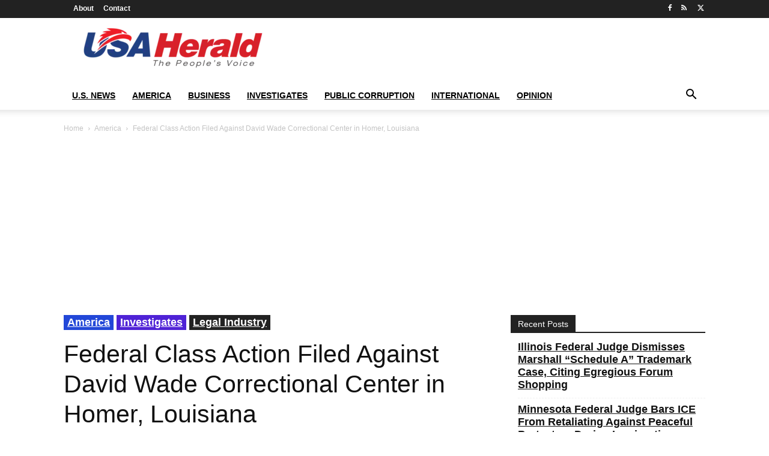

--- FILE ---
content_type: text/html; charset=UTF-8
request_url: https://usaherald.com/federal-class-action-filed-david-wade-correctional-center-homer-louisiana/2/
body_size: 31947
content:
<!doctype html >
<html dir="ltr" lang="en-US" prefix="og: https://ogp.me/ns#">
<head>
    <meta charset="UTF-8" />
    <meta name="viewport" content="width=device-width, initial-scale=1.0">
    <link rel="pingback" href="https://usaherald.com/xmlrpc.php" />
    	<style>img:is([sizes="auto" i], [sizes^="auto," i]) { contain-intrinsic-size: 3000px 1500px }</style>
	
		<!-- All in One SEO Pro 4.9.2 - aioseo.com -->
		<title>Federal Class Action Filed Against David Wade Correctional Center in Homer, Louisiana - USA Herald - Page 2</title>
	<meta name="description" content="A federal class action lawsuit was filed against David Wade Correctional Center in Homer, Louisiana. The lawsuit alleges that inmates who are mentally ill and suicidal are victimized by “cruel and unusual punishment.” The class action asks the court to issue an order to stop the “extreme, abusive conditions.” Mentally Ill &amp; Suicidal Inmates Denied - Page 2" />
	<meta name="robots" content="noindex, nofollow, max-image-preview:large" />
	<meta name="author" content="Robin Bull"/>
	<link rel="canonical" href="https://usaherald.com/federal-class-action-filed-david-wade-correctional-center-homer-louisiana/" />
	<link rel="prev" href="https://usaherald.com/federal-class-action-filed-david-wade-correctional-center-homer-louisiana/" />
	<meta name="generator" content="All in One SEO Pro (AIOSEO) 4.9.2" />
		<meta property="og:locale" content="en_US" />
		<meta property="og:site_name" content="USA Herald - The People&#039;s Voice" />
		<meta property="og:type" content="article" />
		<meta property="og:title" content="Federal Class Action Filed Against David Wade Correctional Center in Homer, Louisiana - USA Herald - Page 2" />
		<meta property="og:description" content="A federal class action lawsuit was filed against David Wade Correctional Center in Homer, Louisiana. The lawsuit alleges that inmates who are mentally ill and suicidal are victimized by “cruel and unusual punishment.” The class action asks the court to issue an order to stop the “extreme, abusive conditions.” Mentally Ill &amp; Suicidal Inmates Denied - Page 2" />
		<meta property="og:url" content="https://usaherald.com/federal-class-action-filed-david-wade-correctional-center-homer-louisiana/" />
		<meta property="article:published_time" content="2018-02-20T20:25:01+00:00" />
		<meta property="article:modified_time" content="2018-04-12T15:29:51+00:00" />
		<meta name="twitter:card" content="summary_large_image" />
		<meta name="twitter:title" content="Federal Class Action Filed Against David Wade Correctional Center in Homer, Louisiana - USA Herald - Page 2" />
		<meta name="twitter:description" content="A federal class action lawsuit was filed against David Wade Correctional Center in Homer, Louisiana. The lawsuit alleges that inmates who are mentally ill and suicidal are victimized by “cruel and unusual punishment.” The class action asks the court to issue an order to stop the “extreme, abusive conditions.” Mentally Ill &amp; Suicidal Inmates Denied - Page 2" />
		<script type="application/ld+json" class="aioseo-schema">
			{"@context":"https:\/\/schema.org","@graph":[{"@type":"BlogPosting","@id":"https:\/\/usaherald.com\/federal-class-action-filed-david-wade-correctional-center-homer-louisiana\/#blogposting","name":"Federal Class Action Filed Against David Wade Correctional Center in Homer, Louisiana - USA Herald - Page 2","headline":"Federal Class Action Filed Against David Wade Correctional Center in Homer, Louisiana","author":{"@id":"https:\/\/usaherald.com\/author\/robinbull\/#author"},"publisher":{"@id":"https:\/\/usaherald.com\/#organization"},"image":{"@type":"ImageObject","url":"https:\/\/usaherald.com\/wp-content\/uploads\/2017\/07\/Lawsuit.jpg","width":1698,"height":1131,"caption":"IIG Managing Partner pleads guilty to Ponzi-like scheme"},"datePublished":"2018-02-20T20:25:01-05:00","dateModified":"2018-04-12T15:29:51-05:00","inLanguage":"en-US","mainEntityOfPage":{"@id":"https:\/\/usaherald.com\/federal-class-action-filed-david-wade-correctional-center-homer-louisiana\/#webpage"},"isPartOf":{"@id":"https:\/\/usaherald.com\/federal-class-action-filed-david-wade-correctional-center-homer-louisiana\/#webpage"},"articleSection":"America, Investigates, Legal Industry, class action, federal lawsuit, Louisiana, prison, prisoners, Aside","pagination":2},{"@type":"BreadcrumbList","@id":"https:\/\/usaherald.com\/federal-class-action-filed-david-wade-correctional-center-homer-louisiana\/#breadcrumblist","itemListElement":[{"@type":"ListItem","@id":"https:\/\/usaherald.com#listItem","position":1,"name":"Home","item":"https:\/\/usaherald.com","nextItem":{"@type":"ListItem","@id":"https:\/\/usaherald.com\/category\/america\/#listItem","name":"America"}},{"@type":"ListItem","@id":"https:\/\/usaherald.com\/category\/america\/#listItem","position":2,"name":"America","item":"https:\/\/usaherald.com\/category\/america\/","nextItem":{"@type":"ListItem","@id":"https:\/\/usaherald.com\/federal-class-action-filed-david-wade-correctional-center-homer-louisiana\/#listItem","name":"Federal Class Action Filed Against David Wade Correctional Center in Homer, Louisiana"},"previousItem":{"@type":"ListItem","@id":"https:\/\/usaherald.com#listItem","name":"Home"}},{"@type":"ListItem","@id":"https:\/\/usaherald.com\/federal-class-action-filed-david-wade-correctional-center-homer-louisiana\/#listItem","position":3,"name":"Federal Class Action Filed Against David Wade Correctional Center in Homer, Louisiana","item":"https:\/\/usaherald.com\/federal-class-action-filed-david-wade-correctional-center-homer-louisiana\/","nextItem":{"@type":"ListItem","@id":"https:\/\/usaherald.com\/federal-class-action-filed-david-wade-correctional-center-homer-louisiana\/2#listItem","name":"Page "},"previousItem":{"@type":"ListItem","@id":"https:\/\/usaherald.com\/category\/america\/#listItem","name":"America"}},{"@type":"ListItem","@id":"https:\/\/usaherald.com\/federal-class-action-filed-david-wade-correctional-center-homer-louisiana\/2#listItem","position":4,"name":"Page ","previousItem":{"@type":"ListItem","@id":"https:\/\/usaherald.com\/federal-class-action-filed-david-wade-correctional-center-homer-louisiana\/#listItem","name":"Federal Class Action Filed Against David Wade Correctional Center in Homer, Louisiana"}}]},{"@type":"Organization","@id":"https:\/\/usaherald.com\/#organization","name":"USA Herald","description":"The People's Voice","url":"https:\/\/usaherald.com\/"},{"@type":"Person","@id":"https:\/\/usaherald.com\/author\/robinbull\/#author","url":"https:\/\/usaherald.com\/author\/robinbull\/","name":"Robin Bull","image":{"@type":"ImageObject","@id":"https:\/\/usaherald.com\/federal-class-action-filed-david-wade-correctional-center-homer-louisiana\/#authorImage","url":"https:\/\/secure.gravatar.com\/avatar\/5e11fd528f408279ab2b7c6987da052c44e6f861157b1b4f2f8d6502faae6fb2?s=96&d=mm&r=g","width":96,"height":96,"caption":"Robin Bull"}},{"@type":"WebPage","@id":"https:\/\/usaherald.com\/federal-class-action-filed-david-wade-correctional-center-homer-louisiana\/#webpage","url":"https:\/\/usaherald.com\/federal-class-action-filed-david-wade-correctional-center-homer-louisiana\/","name":"Federal Class Action Filed Against David Wade Correctional Center in Homer, Louisiana - USA Herald - Page 2","description":"A federal class action lawsuit was filed against David Wade Correctional Center in Homer, Louisiana. The lawsuit alleges that inmates who are mentally ill and suicidal are victimized by \u201ccruel and unusual punishment.\u201d The class action asks the court to issue an order to stop the \u201cextreme, abusive conditions.\u201d Mentally Ill & Suicidal Inmates Denied - Page 2","inLanguage":"en-US","isPartOf":{"@id":"https:\/\/usaherald.com\/#website"},"breadcrumb":{"@id":"https:\/\/usaherald.com\/federal-class-action-filed-david-wade-correctional-center-homer-louisiana\/#breadcrumblist"},"author":{"@id":"https:\/\/usaherald.com\/author\/robinbull\/#author"},"creator":{"@id":"https:\/\/usaherald.com\/author\/robinbull\/#author"},"image":{"@type":"ImageObject","url":"https:\/\/usaherald.com\/wp-content\/uploads\/2017\/07\/Lawsuit.jpg","@id":"https:\/\/usaherald.com\/federal-class-action-filed-david-wade-correctional-center-homer-louisiana\/#mainImage","width":1698,"height":1131,"caption":"IIG Managing Partner pleads guilty to Ponzi-like scheme"},"primaryImageOfPage":{"@id":"https:\/\/usaherald.com\/federal-class-action-filed-david-wade-correctional-center-homer-louisiana\/#mainImage"},"datePublished":"2018-02-20T20:25:01-05:00","dateModified":"2018-04-12T15:29:51-05:00"},{"@type":"WebSite","@id":"https:\/\/usaherald.com\/#website","url":"https:\/\/usaherald.com\/","name":"USA Herald","description":"The People's Voice","inLanguage":"en-US","publisher":{"@id":"https:\/\/usaherald.com\/#organization"}}]}
		</script>
		<!-- All in One SEO Pro -->

<link rel="icon" type="image/png" href="https://usaherald.com/wp-content/uploads/2017/09/usa_favicon32.png"><link rel="alternate" type="application/rss+xml" title="USA Herald &raquo; Feed" href="https://usaherald.com/feed/" />
<link rel="alternate" type="application/rss+xml" title="USA Herald &raquo; Comments Feed" href="https://usaherald.com/comments/feed/" />
<link rel="alternate" type="application/rss+xml" title="USA Herald &raquo; Federal Class Action Filed Against David Wade Correctional Center in Homer, Louisiana Comments Feed" href="https://usaherald.com/federal-class-action-filed-david-wade-correctional-center-homer-louisiana/feed/" />
		<!-- This site uses the Google Analytics by MonsterInsights plugin v9.11.0 - Using Analytics tracking - https://www.monsterinsights.com/ -->
							<script src="//www.googletagmanager.com/gtag/js?id=G-MQ79BLPX8C"  data-cfasync="false" data-wpfc-render="false" type="text/javascript" async></script>
			<script data-cfasync="false" data-wpfc-render="false" type="text/javascript">
				var mi_version = '9.11.0';
				var mi_track_user = true;
				var mi_no_track_reason = '';
								var MonsterInsightsDefaultLocations = {"page_location":"https:\/\/usaherald.com\/federal-class-action-filed-david-wade-correctional-center-homer-louisiana\/2\/"};
								if ( typeof MonsterInsightsPrivacyGuardFilter === 'function' ) {
					var MonsterInsightsLocations = (typeof MonsterInsightsExcludeQuery === 'object') ? MonsterInsightsPrivacyGuardFilter( MonsterInsightsExcludeQuery ) : MonsterInsightsPrivacyGuardFilter( MonsterInsightsDefaultLocations );
				} else {
					var MonsterInsightsLocations = (typeof MonsterInsightsExcludeQuery === 'object') ? MonsterInsightsExcludeQuery : MonsterInsightsDefaultLocations;
				}

								var disableStrs = [
										'ga-disable-G-MQ79BLPX8C',
									];

				/* Function to detect opted out users */
				function __gtagTrackerIsOptedOut() {
					for (var index = 0; index < disableStrs.length; index++) {
						if (document.cookie.indexOf(disableStrs[index] + '=true') > -1) {
							return true;
						}
					}

					return false;
				}

				/* Disable tracking if the opt-out cookie exists. */
				if (__gtagTrackerIsOptedOut()) {
					for (var index = 0; index < disableStrs.length; index++) {
						window[disableStrs[index]] = true;
					}
				}

				/* Opt-out function */
				function __gtagTrackerOptout() {
					for (var index = 0; index < disableStrs.length; index++) {
						document.cookie = disableStrs[index] + '=true; expires=Thu, 31 Dec 2099 23:59:59 UTC; path=/';
						window[disableStrs[index]] = true;
					}
				}

				if ('undefined' === typeof gaOptout) {
					function gaOptout() {
						__gtagTrackerOptout();
					}
				}
								window.dataLayer = window.dataLayer || [];

				window.MonsterInsightsDualTracker = {
					helpers: {},
					trackers: {},
				};
				if (mi_track_user) {
					function __gtagDataLayer() {
						dataLayer.push(arguments);
					}

					function __gtagTracker(type, name, parameters) {
						if (!parameters) {
							parameters = {};
						}

						if (parameters.send_to) {
							__gtagDataLayer.apply(null, arguments);
							return;
						}

						if (type === 'event') {
														parameters.send_to = monsterinsights_frontend.v4_id;
							var hookName = name;
							if (typeof parameters['event_category'] !== 'undefined') {
								hookName = parameters['event_category'] + ':' + name;
							}

							if (typeof MonsterInsightsDualTracker.trackers[hookName] !== 'undefined') {
								MonsterInsightsDualTracker.trackers[hookName](parameters);
							} else {
								__gtagDataLayer('event', name, parameters);
							}
							
						} else {
							__gtagDataLayer.apply(null, arguments);
						}
					}

					__gtagTracker('js', new Date());
					__gtagTracker('set', {
						'developer_id.dZGIzZG': true,
											});
					if ( MonsterInsightsLocations.page_location ) {
						__gtagTracker('set', MonsterInsightsLocations);
					}
										__gtagTracker('config', 'G-MQ79BLPX8C', {"forceSSL":"true","link_attribution":"true"} );
										window.gtag = __gtagTracker;										(function () {
						/* https://developers.google.com/analytics/devguides/collection/analyticsjs/ */
						/* ga and __gaTracker compatibility shim. */
						var noopfn = function () {
							return null;
						};
						var newtracker = function () {
							return new Tracker();
						};
						var Tracker = function () {
							return null;
						};
						var p = Tracker.prototype;
						p.get = noopfn;
						p.set = noopfn;
						p.send = function () {
							var args = Array.prototype.slice.call(arguments);
							args.unshift('send');
							__gaTracker.apply(null, args);
						};
						var __gaTracker = function () {
							var len = arguments.length;
							if (len === 0) {
								return;
							}
							var f = arguments[len - 1];
							if (typeof f !== 'object' || f === null || typeof f.hitCallback !== 'function') {
								if ('send' === arguments[0]) {
									var hitConverted, hitObject = false, action;
									if ('event' === arguments[1]) {
										if ('undefined' !== typeof arguments[3]) {
											hitObject = {
												'eventAction': arguments[3],
												'eventCategory': arguments[2],
												'eventLabel': arguments[4],
												'value': arguments[5] ? arguments[5] : 1,
											}
										}
									}
									if ('pageview' === arguments[1]) {
										if ('undefined' !== typeof arguments[2]) {
											hitObject = {
												'eventAction': 'page_view',
												'page_path': arguments[2],
											}
										}
									}
									if (typeof arguments[2] === 'object') {
										hitObject = arguments[2];
									}
									if (typeof arguments[5] === 'object') {
										Object.assign(hitObject, arguments[5]);
									}
									if ('undefined' !== typeof arguments[1].hitType) {
										hitObject = arguments[1];
										if ('pageview' === hitObject.hitType) {
											hitObject.eventAction = 'page_view';
										}
									}
									if (hitObject) {
										action = 'timing' === arguments[1].hitType ? 'timing_complete' : hitObject.eventAction;
										hitConverted = mapArgs(hitObject);
										__gtagTracker('event', action, hitConverted);
									}
								}
								return;
							}

							function mapArgs(args) {
								var arg, hit = {};
								var gaMap = {
									'eventCategory': 'event_category',
									'eventAction': 'event_action',
									'eventLabel': 'event_label',
									'eventValue': 'event_value',
									'nonInteraction': 'non_interaction',
									'timingCategory': 'event_category',
									'timingVar': 'name',
									'timingValue': 'value',
									'timingLabel': 'event_label',
									'page': 'page_path',
									'location': 'page_location',
									'title': 'page_title',
									'referrer' : 'page_referrer',
								};
								for (arg in args) {
																		if (!(!args.hasOwnProperty(arg) || !gaMap.hasOwnProperty(arg))) {
										hit[gaMap[arg]] = args[arg];
									} else {
										hit[arg] = args[arg];
									}
								}
								return hit;
							}

							try {
								f.hitCallback();
							} catch (ex) {
							}
						};
						__gaTracker.create = newtracker;
						__gaTracker.getByName = newtracker;
						__gaTracker.getAll = function () {
							return [];
						};
						__gaTracker.remove = noopfn;
						__gaTracker.loaded = true;
						window['__gaTracker'] = __gaTracker;
					})();
									} else {
										console.log("");
					(function () {
						function __gtagTracker() {
							return null;
						}

						window['__gtagTracker'] = __gtagTracker;
						window['gtag'] = __gtagTracker;
					})();
									}
			</script>
							<!-- / Google Analytics by MonsterInsights -->
		<script type="text/javascript">
/* <![CDATA[ */
window._wpemojiSettings = {"baseUrl":"https:\/\/s.w.org\/images\/core\/emoji\/16.0.1\/72x72\/","ext":".png","svgUrl":"https:\/\/s.w.org\/images\/core\/emoji\/16.0.1\/svg\/","svgExt":".svg","source":{"concatemoji":"https:\/\/usaherald.com\/wp-includes\/js\/wp-emoji-release.min.js?ver=6.8.2"}};
/*! This file is auto-generated */
!function(s,n){var o,i,e;function c(e){try{var t={supportTests:e,timestamp:(new Date).valueOf()};sessionStorage.setItem(o,JSON.stringify(t))}catch(e){}}function p(e,t,n){e.clearRect(0,0,e.canvas.width,e.canvas.height),e.fillText(t,0,0);var t=new Uint32Array(e.getImageData(0,0,e.canvas.width,e.canvas.height).data),a=(e.clearRect(0,0,e.canvas.width,e.canvas.height),e.fillText(n,0,0),new Uint32Array(e.getImageData(0,0,e.canvas.width,e.canvas.height).data));return t.every(function(e,t){return e===a[t]})}function u(e,t){e.clearRect(0,0,e.canvas.width,e.canvas.height),e.fillText(t,0,0);for(var n=e.getImageData(16,16,1,1),a=0;a<n.data.length;a++)if(0!==n.data[a])return!1;return!0}function f(e,t,n,a){switch(t){case"flag":return n(e,"\ud83c\udff3\ufe0f\u200d\u26a7\ufe0f","\ud83c\udff3\ufe0f\u200b\u26a7\ufe0f")?!1:!n(e,"\ud83c\udde8\ud83c\uddf6","\ud83c\udde8\u200b\ud83c\uddf6")&&!n(e,"\ud83c\udff4\udb40\udc67\udb40\udc62\udb40\udc65\udb40\udc6e\udb40\udc67\udb40\udc7f","\ud83c\udff4\u200b\udb40\udc67\u200b\udb40\udc62\u200b\udb40\udc65\u200b\udb40\udc6e\u200b\udb40\udc67\u200b\udb40\udc7f");case"emoji":return!a(e,"\ud83e\udedf")}return!1}function g(e,t,n,a){var r="undefined"!=typeof WorkerGlobalScope&&self instanceof WorkerGlobalScope?new OffscreenCanvas(300,150):s.createElement("canvas"),o=r.getContext("2d",{willReadFrequently:!0}),i=(o.textBaseline="top",o.font="600 32px Arial",{});return e.forEach(function(e){i[e]=t(o,e,n,a)}),i}function t(e){var t=s.createElement("script");t.src=e,t.defer=!0,s.head.appendChild(t)}"undefined"!=typeof Promise&&(o="wpEmojiSettingsSupports",i=["flag","emoji"],n.supports={everything:!0,everythingExceptFlag:!0},e=new Promise(function(e){s.addEventListener("DOMContentLoaded",e,{once:!0})}),new Promise(function(t){var n=function(){try{var e=JSON.parse(sessionStorage.getItem(o));if("object"==typeof e&&"number"==typeof e.timestamp&&(new Date).valueOf()<e.timestamp+604800&&"object"==typeof e.supportTests)return e.supportTests}catch(e){}return null}();if(!n){if("undefined"!=typeof Worker&&"undefined"!=typeof OffscreenCanvas&&"undefined"!=typeof URL&&URL.createObjectURL&&"undefined"!=typeof Blob)try{var e="postMessage("+g.toString()+"("+[JSON.stringify(i),f.toString(),p.toString(),u.toString()].join(",")+"));",a=new Blob([e],{type:"text/javascript"}),r=new Worker(URL.createObjectURL(a),{name:"wpTestEmojiSupports"});return void(r.onmessage=function(e){c(n=e.data),r.terminate(),t(n)})}catch(e){}c(n=g(i,f,p,u))}t(n)}).then(function(e){for(var t in e)n.supports[t]=e[t],n.supports.everything=n.supports.everything&&n.supports[t],"flag"!==t&&(n.supports.everythingExceptFlag=n.supports.everythingExceptFlag&&n.supports[t]);n.supports.everythingExceptFlag=n.supports.everythingExceptFlag&&!n.supports.flag,n.DOMReady=!1,n.readyCallback=function(){n.DOMReady=!0}}).then(function(){return e}).then(function(){var e;n.supports.everything||(n.readyCallback(),(e=n.source||{}).concatemoji?t(e.concatemoji):e.wpemoji&&e.twemoji&&(t(e.twemoji),t(e.wpemoji)))}))}((window,document),window._wpemojiSettings);
/* ]]> */
</script>
<style id='wp-emoji-styles-inline-css' type='text/css'>

	img.wp-smiley, img.emoji {
		display: inline !important;
		border: none !important;
		box-shadow: none !important;
		height: 1em !important;
		width: 1em !important;
		margin: 0 0.07em !important;
		vertical-align: -0.1em !important;
		background: none !important;
		padding: 0 !important;
	}
</style>
<link rel='stylesheet' id='wp-block-library-css' href='https://usaherald.com/wp-includes/css/dist/block-library/style.min.css?ver=6.8.2' type='text/css' media='all' />
<style id='classic-theme-styles-inline-css' type='text/css'>
/*! This file is auto-generated */
.wp-block-button__link{color:#fff;background-color:#32373c;border-radius:9999px;box-shadow:none;text-decoration:none;padding:calc(.667em + 2px) calc(1.333em + 2px);font-size:1.125em}.wp-block-file__button{background:#32373c;color:#fff;text-decoration:none}
</style>
<link rel='stylesheet' id='aioseo/css/src/vue/standalone/blocks/table-of-contents/global.scss-css' href='https://usaherald.com/wp-content/plugins/all-in-one-seo-pack-pro/dist/Pro/assets/css/table-of-contents/global.e90f6d47.css?ver=4.9.2' type='text/css' media='all' />
<link rel='stylesheet' id='aioseo/css/src/vue/standalone/blocks/pro/recipe/global.scss-css' href='https://usaherald.com/wp-content/plugins/all-in-one-seo-pack-pro/dist/Pro/assets/css/recipe/global.67a3275f.css?ver=4.9.2' type='text/css' media='all' />
<link rel='stylesheet' id='aioseo/css/src/vue/standalone/blocks/pro/product/global.scss-css' href='https://usaherald.com/wp-content/plugins/all-in-one-seo-pack-pro/dist/Pro/assets/css/product/global.61066cfb.css?ver=4.9.2' type='text/css' media='all' />
<style id='pdfemb-pdf-embedder-viewer-style-inline-css' type='text/css'>
.wp-block-pdfemb-pdf-embedder-viewer{max-width:none}

</style>
<style id='global-styles-inline-css' type='text/css'>
:root{--wp--preset--aspect-ratio--square: 1;--wp--preset--aspect-ratio--4-3: 4/3;--wp--preset--aspect-ratio--3-4: 3/4;--wp--preset--aspect-ratio--3-2: 3/2;--wp--preset--aspect-ratio--2-3: 2/3;--wp--preset--aspect-ratio--16-9: 16/9;--wp--preset--aspect-ratio--9-16: 9/16;--wp--preset--color--black: #000000;--wp--preset--color--cyan-bluish-gray: #abb8c3;--wp--preset--color--white: #ffffff;--wp--preset--color--pale-pink: #f78da7;--wp--preset--color--vivid-red: #cf2e2e;--wp--preset--color--luminous-vivid-orange: #ff6900;--wp--preset--color--luminous-vivid-amber: #fcb900;--wp--preset--color--light-green-cyan: #7bdcb5;--wp--preset--color--vivid-green-cyan: #00d084;--wp--preset--color--pale-cyan-blue: #8ed1fc;--wp--preset--color--vivid-cyan-blue: #0693e3;--wp--preset--color--vivid-purple: #9b51e0;--wp--preset--gradient--vivid-cyan-blue-to-vivid-purple: linear-gradient(135deg,rgba(6,147,227,1) 0%,rgb(155,81,224) 100%);--wp--preset--gradient--light-green-cyan-to-vivid-green-cyan: linear-gradient(135deg,rgb(122,220,180) 0%,rgb(0,208,130) 100%);--wp--preset--gradient--luminous-vivid-amber-to-luminous-vivid-orange: linear-gradient(135deg,rgba(252,185,0,1) 0%,rgba(255,105,0,1) 100%);--wp--preset--gradient--luminous-vivid-orange-to-vivid-red: linear-gradient(135deg,rgba(255,105,0,1) 0%,rgb(207,46,46) 100%);--wp--preset--gradient--very-light-gray-to-cyan-bluish-gray: linear-gradient(135deg,rgb(238,238,238) 0%,rgb(169,184,195) 100%);--wp--preset--gradient--cool-to-warm-spectrum: linear-gradient(135deg,rgb(74,234,220) 0%,rgb(151,120,209) 20%,rgb(207,42,186) 40%,rgb(238,44,130) 60%,rgb(251,105,98) 80%,rgb(254,248,76) 100%);--wp--preset--gradient--blush-light-purple: linear-gradient(135deg,rgb(255,206,236) 0%,rgb(152,150,240) 100%);--wp--preset--gradient--blush-bordeaux: linear-gradient(135deg,rgb(254,205,165) 0%,rgb(254,45,45) 50%,rgb(107,0,62) 100%);--wp--preset--gradient--luminous-dusk: linear-gradient(135deg,rgb(255,203,112) 0%,rgb(199,81,192) 50%,rgb(65,88,208) 100%);--wp--preset--gradient--pale-ocean: linear-gradient(135deg,rgb(255,245,203) 0%,rgb(182,227,212) 50%,rgb(51,167,181) 100%);--wp--preset--gradient--electric-grass: linear-gradient(135deg,rgb(202,248,128) 0%,rgb(113,206,126) 100%);--wp--preset--gradient--midnight: linear-gradient(135deg,rgb(2,3,129) 0%,rgb(40,116,252) 100%);--wp--preset--font-size--small: 11px;--wp--preset--font-size--medium: 20px;--wp--preset--font-size--large: 32px;--wp--preset--font-size--x-large: 42px;--wp--preset--font-size--regular: 15px;--wp--preset--font-size--larger: 50px;--wp--preset--spacing--20: 0.44rem;--wp--preset--spacing--30: 0.67rem;--wp--preset--spacing--40: 1rem;--wp--preset--spacing--50: 1.5rem;--wp--preset--spacing--60: 2.25rem;--wp--preset--spacing--70: 3.38rem;--wp--preset--spacing--80: 5.06rem;--wp--preset--shadow--natural: 6px 6px 9px rgba(0, 0, 0, 0.2);--wp--preset--shadow--deep: 12px 12px 50px rgba(0, 0, 0, 0.4);--wp--preset--shadow--sharp: 6px 6px 0px rgba(0, 0, 0, 0.2);--wp--preset--shadow--outlined: 6px 6px 0px -3px rgba(255, 255, 255, 1), 6px 6px rgba(0, 0, 0, 1);--wp--preset--shadow--crisp: 6px 6px 0px rgba(0, 0, 0, 1);}:where(.is-layout-flex){gap: 0.5em;}:where(.is-layout-grid){gap: 0.5em;}body .is-layout-flex{display: flex;}.is-layout-flex{flex-wrap: wrap;align-items: center;}.is-layout-flex > :is(*, div){margin: 0;}body .is-layout-grid{display: grid;}.is-layout-grid > :is(*, div){margin: 0;}:where(.wp-block-columns.is-layout-flex){gap: 2em;}:where(.wp-block-columns.is-layout-grid){gap: 2em;}:where(.wp-block-post-template.is-layout-flex){gap: 1.25em;}:where(.wp-block-post-template.is-layout-grid){gap: 1.25em;}.has-black-color{color: var(--wp--preset--color--black) !important;}.has-cyan-bluish-gray-color{color: var(--wp--preset--color--cyan-bluish-gray) !important;}.has-white-color{color: var(--wp--preset--color--white) !important;}.has-pale-pink-color{color: var(--wp--preset--color--pale-pink) !important;}.has-vivid-red-color{color: var(--wp--preset--color--vivid-red) !important;}.has-luminous-vivid-orange-color{color: var(--wp--preset--color--luminous-vivid-orange) !important;}.has-luminous-vivid-amber-color{color: var(--wp--preset--color--luminous-vivid-amber) !important;}.has-light-green-cyan-color{color: var(--wp--preset--color--light-green-cyan) !important;}.has-vivid-green-cyan-color{color: var(--wp--preset--color--vivid-green-cyan) !important;}.has-pale-cyan-blue-color{color: var(--wp--preset--color--pale-cyan-blue) !important;}.has-vivid-cyan-blue-color{color: var(--wp--preset--color--vivid-cyan-blue) !important;}.has-vivid-purple-color{color: var(--wp--preset--color--vivid-purple) !important;}.has-black-background-color{background-color: var(--wp--preset--color--black) !important;}.has-cyan-bluish-gray-background-color{background-color: var(--wp--preset--color--cyan-bluish-gray) !important;}.has-white-background-color{background-color: var(--wp--preset--color--white) !important;}.has-pale-pink-background-color{background-color: var(--wp--preset--color--pale-pink) !important;}.has-vivid-red-background-color{background-color: var(--wp--preset--color--vivid-red) !important;}.has-luminous-vivid-orange-background-color{background-color: var(--wp--preset--color--luminous-vivid-orange) !important;}.has-luminous-vivid-amber-background-color{background-color: var(--wp--preset--color--luminous-vivid-amber) !important;}.has-light-green-cyan-background-color{background-color: var(--wp--preset--color--light-green-cyan) !important;}.has-vivid-green-cyan-background-color{background-color: var(--wp--preset--color--vivid-green-cyan) !important;}.has-pale-cyan-blue-background-color{background-color: var(--wp--preset--color--pale-cyan-blue) !important;}.has-vivid-cyan-blue-background-color{background-color: var(--wp--preset--color--vivid-cyan-blue) !important;}.has-vivid-purple-background-color{background-color: var(--wp--preset--color--vivid-purple) !important;}.has-black-border-color{border-color: var(--wp--preset--color--black) !important;}.has-cyan-bluish-gray-border-color{border-color: var(--wp--preset--color--cyan-bluish-gray) !important;}.has-white-border-color{border-color: var(--wp--preset--color--white) !important;}.has-pale-pink-border-color{border-color: var(--wp--preset--color--pale-pink) !important;}.has-vivid-red-border-color{border-color: var(--wp--preset--color--vivid-red) !important;}.has-luminous-vivid-orange-border-color{border-color: var(--wp--preset--color--luminous-vivid-orange) !important;}.has-luminous-vivid-amber-border-color{border-color: var(--wp--preset--color--luminous-vivid-amber) !important;}.has-light-green-cyan-border-color{border-color: var(--wp--preset--color--light-green-cyan) !important;}.has-vivid-green-cyan-border-color{border-color: var(--wp--preset--color--vivid-green-cyan) !important;}.has-pale-cyan-blue-border-color{border-color: var(--wp--preset--color--pale-cyan-blue) !important;}.has-vivid-cyan-blue-border-color{border-color: var(--wp--preset--color--vivid-cyan-blue) !important;}.has-vivid-purple-border-color{border-color: var(--wp--preset--color--vivid-purple) !important;}.has-vivid-cyan-blue-to-vivid-purple-gradient-background{background: var(--wp--preset--gradient--vivid-cyan-blue-to-vivid-purple) !important;}.has-light-green-cyan-to-vivid-green-cyan-gradient-background{background: var(--wp--preset--gradient--light-green-cyan-to-vivid-green-cyan) !important;}.has-luminous-vivid-amber-to-luminous-vivid-orange-gradient-background{background: var(--wp--preset--gradient--luminous-vivid-amber-to-luminous-vivid-orange) !important;}.has-luminous-vivid-orange-to-vivid-red-gradient-background{background: var(--wp--preset--gradient--luminous-vivid-orange-to-vivid-red) !important;}.has-very-light-gray-to-cyan-bluish-gray-gradient-background{background: var(--wp--preset--gradient--very-light-gray-to-cyan-bluish-gray) !important;}.has-cool-to-warm-spectrum-gradient-background{background: var(--wp--preset--gradient--cool-to-warm-spectrum) !important;}.has-blush-light-purple-gradient-background{background: var(--wp--preset--gradient--blush-light-purple) !important;}.has-blush-bordeaux-gradient-background{background: var(--wp--preset--gradient--blush-bordeaux) !important;}.has-luminous-dusk-gradient-background{background: var(--wp--preset--gradient--luminous-dusk) !important;}.has-pale-ocean-gradient-background{background: var(--wp--preset--gradient--pale-ocean) !important;}.has-electric-grass-gradient-background{background: var(--wp--preset--gradient--electric-grass) !important;}.has-midnight-gradient-background{background: var(--wp--preset--gradient--midnight) !important;}.has-small-font-size{font-size: var(--wp--preset--font-size--small) !important;}.has-medium-font-size{font-size: var(--wp--preset--font-size--medium) !important;}.has-large-font-size{font-size: var(--wp--preset--font-size--large) !important;}.has-x-large-font-size{font-size: var(--wp--preset--font-size--x-large) !important;}
:where(.wp-block-post-template.is-layout-flex){gap: 1.25em;}:where(.wp-block-post-template.is-layout-grid){gap: 1.25em;}
:where(.wp-block-columns.is-layout-flex){gap: 2em;}:where(.wp-block-columns.is-layout-grid){gap: 2em;}
:root :where(.wp-block-pullquote){font-size: 1.5em;line-height: 1.6;}
</style>
<link rel='stylesheet' id='contact-form-7-css' href='https://usaherald.com/wp-content/plugins/contact-form-7/includes/css/styles.css?ver=6.1.4' type='text/css' media='all' />
<link rel='stylesheet' id='junkie-shortcodes-css' href='https://usaherald.com/wp-content/plugins/theme-junkie-shortcodes/assets/css/junkie-shortcodes.css?ver=6.8.2' type='text/css' media='all' />
<link rel='stylesheet' id='SFSImainCss-css' href='https://usaherald.com/wp-content/plugins/ultimate-social-media-icons/css/sfsi-style.css?ver=2.9.6' type='text/css' media='all' />
<link rel='stylesheet' id='widgetopts-styles-css' href='https://usaherald.com/wp-content/plugins/widget-options/assets/css/widget-options.css?ver=4.1.3' type='text/css' media='all' />
<link rel='stylesheet' id='td-plugin-multi-purpose-css' href='https://usaherald.com/wp-content/plugins/td-composer/td-multi-purpose/style.css?ver=7cd248d7ca13c255207c3f8b916c3f00' type='text/css' media='all' />
<link rel='stylesheet' id='td-theme-css' href='https://usaherald.com/wp-content/themes/Newspaper/style.css?ver=12.7.3' type='text/css' media='all' />
<style id='td-theme-inline-css' type='text/css'>
    
        /* custom css - generated by TagDiv Composer */
        @media (max-width: 767px) {
            .td-header-desktop-wrap {
                display: none;
            }
        }
        @media (min-width: 767px) {
            .td-header-mobile-wrap {
                display: none;
            }
        }
    
	
</style>
<link rel='stylesheet' id='td-legacy-framework-front-style-css' href='https://usaherald.com/wp-content/plugins/td-composer/legacy/Newspaper/assets/css/td_legacy_main.css?ver=7cd248d7ca13c255207c3f8b916c3f00' type='text/css' media='all' />
<script type="text/javascript" src="https://usaherald.com/wp-content/plugins/google-analytics-for-wordpress/assets/js/frontend-gtag.min.js?ver=9.11.0" id="monsterinsights-frontend-script-js" async="async" data-wp-strategy="async"></script>
<script data-cfasync="false" data-wpfc-render="false" type="text/javascript" id='monsterinsights-frontend-script-js-extra'>/* <![CDATA[ */
var monsterinsights_frontend = {"js_events_tracking":"true","download_extensions":"doc,pdf,ppt,zip,xls,docx,pptx,xlsx","inbound_paths":"[{\"path\":\"\\\/go\\\/\",\"label\":\"affiliate\"},{\"path\":\"\\\/recommend\\\/\",\"label\":\"affiliate\"}]","home_url":"https:\/\/usaherald.com","hash_tracking":"false","v4_id":"G-MQ79BLPX8C"};/* ]]> */
</script>
<script type="text/javascript" src="https://usaherald.com/wp-includes/js/jquery/jquery.min.js?ver=3.7.1" id="jquery-core-js"></script>
<script type="text/javascript" src="https://usaherald.com/wp-includes/js/jquery/jquery-migrate.min.js?ver=3.4.1" id="jquery-migrate-js"></script>
<script type="text/javascript" src="https://usaherald.com/wp-content/plugins/flowpaper-lite-pdf-flipbook/assets/lity/lity.min.js" id="lity-js-js"></script>
<link rel="https://api.w.org/" href="https://usaherald.com/wp-json/" /><link rel="alternate" title="JSON" type="application/json" href="https://usaherald.com/wp-json/wp/v2/posts/9182" /><meta name="generator" content="WordPress 6.8.2" />
<link rel='shortlink' href='https://usaherald.com/?p=9182' />
<link rel="alternate" title="oEmbed (JSON)" type="application/json+oembed" href="https://usaherald.com/wp-json/oembed/1.0/embed?url=https%3A%2F%2Fusaherald.com%2Ffederal-class-action-filed-david-wade-correctional-center-homer-louisiana%2F" />
<link rel="alternate" title="oEmbed (XML)" type="text/xml+oembed" href="https://usaherald.com/wp-json/oembed/1.0/embed?url=https%3A%2F%2Fusaherald.com%2Ffederal-class-action-filed-david-wade-correctional-center-homer-louisiana%2F&#038;format=xml" />
<meta name="follow.[base64]" content="R6ZuK3BYQx81f2u9W1wL"/>
<!-- JS generated by theme -->

<script type="text/javascript" id="td-generated-header-js">
    
    

	    var tdBlocksArray = []; //here we store all the items for the current page

	    // td_block class - each ajax block uses a object of this class for requests
	    function tdBlock() {
		    this.id = '';
		    this.block_type = 1; //block type id (1-234 etc)
		    this.atts = '';
		    this.td_column_number = '';
		    this.td_current_page = 1; //
		    this.post_count = 0; //from wp
		    this.found_posts = 0; //from wp
		    this.max_num_pages = 0; //from wp
		    this.td_filter_value = ''; //current live filter value
		    this.is_ajax_running = false;
		    this.td_user_action = ''; // load more or infinite loader (used by the animation)
		    this.header_color = '';
		    this.ajax_pagination_infinite_stop = ''; //show load more at page x
	    }

        // td_js_generator - mini detector
        ( function () {
            var htmlTag = document.getElementsByTagName("html")[0];

	        if ( navigator.userAgent.indexOf("MSIE 10.0") > -1 ) {
                htmlTag.className += ' ie10';
            }

            if ( !!navigator.userAgent.match(/Trident.*rv\:11\./) ) {
                htmlTag.className += ' ie11';
            }

	        if ( navigator.userAgent.indexOf("Edge") > -1 ) {
                htmlTag.className += ' ieEdge';
            }

            if ( /(iPad|iPhone|iPod)/g.test(navigator.userAgent) ) {
                htmlTag.className += ' td-md-is-ios';
            }

            var user_agent = navigator.userAgent.toLowerCase();
            if ( user_agent.indexOf("android") > -1 ) {
                htmlTag.className += ' td-md-is-android';
            }

            if ( -1 !== navigator.userAgent.indexOf('Mac OS X')  ) {
                htmlTag.className += ' td-md-is-os-x';
            }

            if ( /chrom(e|ium)/.test(navigator.userAgent.toLowerCase()) ) {
               htmlTag.className += ' td-md-is-chrome';
            }

            if ( -1 !== navigator.userAgent.indexOf('Firefox') ) {
                htmlTag.className += ' td-md-is-firefox';
            }

            if ( -1 !== navigator.userAgent.indexOf('Safari') && -1 === navigator.userAgent.indexOf('Chrome') ) {
                htmlTag.className += ' td-md-is-safari';
            }

            if( -1 !== navigator.userAgent.indexOf('IEMobile') ){
                htmlTag.className += ' td-md-is-iemobile';
            }

        })();

        var tdLocalCache = {};

        ( function () {
            "use strict";

            tdLocalCache = {
                data: {},
                remove: function (resource_id) {
                    delete tdLocalCache.data[resource_id];
                },
                exist: function (resource_id) {
                    return tdLocalCache.data.hasOwnProperty(resource_id) && tdLocalCache.data[resource_id] !== null;
                },
                get: function (resource_id) {
                    return tdLocalCache.data[resource_id];
                },
                set: function (resource_id, cachedData) {
                    tdLocalCache.remove(resource_id);
                    tdLocalCache.data[resource_id] = cachedData;
                }
            };
        })();

    
    
var td_viewport_interval_list=[{"limitBottom":767,"sidebarWidth":228},{"limitBottom":1018,"sidebarWidth":300},{"limitBottom":1140,"sidebarWidth":324}];
var td_animation_stack_effect="type0";
var tds_animation_stack=true;
var td_animation_stack_specific_selectors=".entry-thumb, img, .td-lazy-img";
var td_animation_stack_general_selectors=".td-animation-stack img, .td-animation-stack .entry-thumb, .post img, .td-animation-stack .td-lazy-img";
var tdc_is_installed="yes";
var tdc_domain_active=false;
var td_ajax_url="https:\/\/usaherald.com\/wp-admin\/admin-ajax.php?td_theme_name=Newspaper&v=12.7.3";
var td_get_template_directory_uri="https:\/\/usaherald.com\/wp-content\/plugins\/td-composer\/legacy\/common";
var tds_snap_menu="smart_snap_always";
var tds_logo_on_sticky="show_header_logo";
var tds_header_style="";
var td_please_wait="Please wait...";
var td_email_user_pass_incorrect="User or password incorrect!";
var td_email_user_incorrect="Email or username incorrect!";
var td_email_incorrect="Email incorrect!";
var td_user_incorrect="Username incorrect!";
var td_email_user_empty="Email or username empty!";
var td_pass_empty="Pass empty!";
var td_pass_pattern_incorrect="Invalid Pass Pattern!";
var td_retype_pass_incorrect="Retyped Pass incorrect!";
var tds_more_articles_on_post_enable="";
var tds_more_articles_on_post_time_to_wait="";
var tds_more_articles_on_post_pages_distance_from_top=0;
var tds_captcha="";
var tds_theme_color_site_wide="#4db2ec";
var tds_smart_sidebar="enabled";
var tdThemeName="Newspaper";
var tdThemeNameWl="Newspaper";
var td_magnific_popup_translation_tPrev="Previous (Left arrow key)";
var td_magnific_popup_translation_tNext="Next (Right arrow key)";
var td_magnific_popup_translation_tCounter="%curr% of %total%";
var td_magnific_popup_translation_ajax_tError="The content from %url% could not be loaded.";
var td_magnific_popup_translation_image_tError="The image #%curr% could not be loaded.";
var tdBlockNonce="09562ed0fa";
var tdMobileMenu="enabled";
var tdMobileSearch="enabled";
var tdDateNamesI18n={"month_names":["January","February","March","April","May","June","July","August","September","October","November","December"],"month_names_short":["Jan","Feb","Mar","Apr","May","Jun","Jul","Aug","Sep","Oct","Nov","Dec"],"day_names":["Sunday","Monday","Tuesday","Wednesday","Thursday","Friday","Saturday"],"day_names_short":["Sun","Mon","Tue","Wed","Thu","Fri","Sat"]};
var tdb_modal_confirm="Save";
var tdb_modal_cancel="Cancel";
var tdb_modal_confirm_alt="Yes";
var tdb_modal_cancel_alt="No";
var td_deploy_mode="deploy";
var td_ad_background_click_link="";
var td_ad_background_click_target="";
</script>

<!-- Custom CSS -->
<style>
#post-430 .entry-header, #post-426 .entry-header {
    padding-bottom: 10px !important;
    padding-top: 10px !important;
}
.social-likes_vertical .fa-comment::before {
    color: #8a8989;
}
.social-likes_vertical .social-likes__icon.social-likes__icon_facebook {
    color: #4862a7;
}
.social-likes_vertical .social-likes__button.social-likes__button_twitter {
    color: #1bb2e9;
}
.social-likes_vertical .social-likes__button.social-likes__button_linkedin {
    color: #4875b4;
}
.social-likes_vertical .social-likes__icon {
    left: 10px;
}
.social-likes.social-likes_vertical {
    background: #dadcde none repeat scroll 0 0;
    box-shadow: 0 1px 1px #e2e3e5 inset, -2px 0 4px -1px rgba(0, 0, 0, 0.2) inset;
    left: -49px;
    min-width: 40px;
    top: -150px;
}
.social-likes_vertical .social-likes__counter {
    color: #000;
    text-align: center;
    top: 27px;
    width: 100%;
}
.social-likes_vertical .social-likes__widget {
    background: #dadcde none repeat scroll 0 0;
    border-bottom: 1px solid #bdbdbd;
    box-shadow: 0 1px 1px #e2e3e5 inset, -2px 0 4px -1px rgba(0, 0, 0, 0.2) inset;
    margin: 0;
    min-height: 50px;
    min-width: 40px;
}
.social-likes_vertical .social-likes__widget:hover {
    background: #e8e8e8 none repeat scroll 0 0;
    box-shadow: 0 1px 1px #e2e3e5 inset, -2px 0 4px -1px rgba(0, 0, 0, 0.2) inset;
}
.show_hide_socl_side {
    background: #e8e8e8 none repeat scroll 0 0;
    box-shadow: 3px 0 3px 0 rgba(0, 0, 0, 0.2);
    height: 520px !important;
    left: 41px;
    position: absolute;
    width: 456px;
    z-index: 9;
}
.show_hide_socl_side .fb-comments, .show_hide_socl_side .fb-comments span, .show_hide_socl_side .fb-comments iframe[style] {
    width: 100% !important;
}
.social-likes_vertical #comments {
    margin: 13px 0 0;
    padding: 7px;
}
.social-likes_vertical .fb-comments.fb_iframe_widget {
    background: #fff none repeat scroll 0 0;
    border-radius: 2px;
    box-shadow: 0 1px 5px 2px rgba(0, 0, 0, 0.15);
}
.social-likes_vertical .fb_cmnt_headd {
    border-bottom: 1px solid rgba(187, 189, 191, 0.5);
    padding: 10px 15px;
    text-align: left;
}
.social-likes_vertical .fb_cmnt_headd p {
    color: rgba(0, 0, 0, 0.5);
    font-size: 12px;
    line-height: 16px;
    margin: 0;
}
.social-likes_vertical .fb_cmnt_headd h6 {
    color: #333;
    font-family: "Open Sans",Arial,Helvetica,sans-serif;
    font-size: 17px;
    margin: 0;
    padding: 0;
    text-shadow: 0 1px 0 #fff;
    text-transform: uppercase;
}
.social-likes_vertical .social-likes__widget.social-likes__widget_facebook.shw_cmnt_tmpl.shw_tpl_act {
    background: #e8e8e8 none repeat scroll 0 0;
    box-shadow: none;
}
.social-likes_vertical .clossss {
    background: rgba(0, 0, 0, 0) url("https://usaherald.com/wp-content/uploads/2017/01/ribbon.png") no-repeat scroll 0 0;
    height: 31px;
    overflow: hidden;
    position: absolute;
    right: 0;
    text-indent: -999px;
    top: 4px;
    width: 42px;
    z-index: 12;
}
.social-likes_vertical .clossss::before {
    background: rgba(0, 0, 0, 0) url("https://usaherald.com/wp-content/uploads/2017/01/sprite_ct.png") no-repeat scroll -19px 0;
    content: "";
    display: block;
    height: 21px;
    left: 14px;
    position: absolute;
    top: 6px;
    width: 18px;
}
.social-likes_vertical .clossss:hover::before {
    background: rgba(0, 0, 0, 0) url("https://usaherald.com/wp-content/uploads/2017/01/sprite_ct.png") no-repeat scroll 0 0;
}
.social-likes_vertical .fb-comments span {
    height: 400px !important;
    overflow-x: hidden;
    overflow-y: scroll;
}
.social-likes_vertical .social-likes__icon_linkedin {
    background-image: none;
    text-align: center;
}
.social-likes_vertical .social-likes__icon.social-likes__icon_facebook::before {
    content: "" !important;
}
.social-likes_vertical .social-likes__counter {
    padding-right: 0 !important;
}
.social-likes_vertical .social-likes_notext .social-likes__button {
    padding: 0 !important;
    text-align: center;
    width: 40px !important;
}
.social-likes_vertical .social-likes_notext .social-likes__button {
    padding: 0 !important;
    text-align: center !important;
    width: 40px !important;
}
.social-likes_vertical .social-likes__button_twitter, .social-likes_vertical .social-likes__button_facebook, .social-likes_vertical .social-likes__button_linkedin {
    font-size: 19px;
    margin-top: 3px;
    padding: 0 !important;
    text-align: center !important;
    width: 40px !important;
}
.social-likes_vertical .social-likes__icon.social-likes__icon_facebook {
    height: 20px;
    margin: 0;
    text-align: center;
    width: 20px;
}
.social-likes.social-likes_vertical.fixed_socl{
    position: fixed;
    top: 70px;
    left: 50%;
    width: 40px;
    z-index: 99999;
    margin-left: -536px;
}

/*---- new-plugin ----*/

.angs_parent_social_share{
    position: absolute;
    top: -50px;
}

.angs_parent_social_share .fb-like.fb_iframe_widget span:first-child{
    vertical-align: top !important;
}
.angs_parent_social_share .fb_cst_cmnt{
    background: #dadcde none repeat scroll 0 0;
    display: inline-block;
    padding: 0 7px;
    vertical-align: top;
  border-radius: 2px;
  
}
.angs_parent_social_share .fb-like.fb_iframe_widget,
.angs_parent_social_share  .twitter-share-button{
    vertical-align: top !important;
}
.angs_parent_social_share .fa.fa-comment{
    font-size:17px;
    color: #8a8989;
}
.angs_parent_social_share .cmt_cont{
    border-left: 1px solid #ccc;
    color: #000;
    display: inline-block;
    font-family: arial;
    font-size: 15px;
    height: 18px;
    line-height: 18px;
    margin-left: 4px;
    padding-left: 4px;
    padding-top: 1px;
    vertical-align: top;
}

.mob_contact_cls{
    display:none;
}




.topnav-container ul li a, .td-subfooter-menu li a {
    font-size: 12px !important;
    text-decoration: none;
}

/*---- responsive media ----*/
@media (max-width:767px){
.social-likes.social-likes_vertical.fixed_socl .social-likes__widget.social-likes__widget_facebook.shw_cmnt_tmpl{
    /*display:none;*/
 
}
  
.social-likes_vertical .social-likes__widget.social-likes__widget_facebook.shw_cmnt_tmpl{
    /*display:none;*/
}
  
.mob_contact_cls{
    display:block;
}}

@media(max-width:1023px){
.stul-form-wrap .both-fields-wrap{
    display: block !important;
}

. intro .both-fields-wrap{
display: block !important;
}

}

@media(max-width:767px){
.both-fields-wrap input{
font-size:16px !important;
}
}



@media (max-width: 639px){


.social-likes.social-likes_vertical.fixed_socl .social-likes__widget.social-likes__widget_facebook.shw_cmnt_tmpl{
    /*display:none;*/
}
.social-likes.social-likes_vertical.fixed_socl{
  margin-left: -281px;
}
.social-likes_vertical .social-likes__icon {
    left: 8px;
}
  
  .show_hide_socl_side{
  width: 254px;
    top:0;
    left: 39px;
  }
  

}
@media (max-width: 567px){


}
@media (max-width: 479px){
.social-likes.social-likes_vertical.fixed_socl{
    margin-left: -160px;
  
}
.social-likes.social-likes_vertical{
        left:-3px;
  }
  
.social-likes_vertical .social-likes__widget{
    float:none;
    margin:0 !important;
}

  .show_hide_socl_side{
  width: 254px;
    top:0;
    left: 32px;
  }
  .show_hide_socl_side{
  height:360px !important;
  }
  
  .fb_cpmnt_tmpl{
    height:250px !important;
  }
  .social-likes_vertical .fb-comments span{
    height:250px !important;
        
  }
  
  /*******************************/
   .social-likes_vertical .social-likes__button_twitter, .social-likes_vertical .social-likes__button_facebook, .social-likes_vertical .social-likes__button_linkedin{
    width:30px !important;
  }
  .social-likes.social-likes_vertical.social-likes_notext.social-likes_visible.fixed_socl.social-likes_ready .social-likes__button i.fa{
    font-size:15px !important;
}
  .social-likes.social-likes_vertical.social-likes_notext.social-likes_visible.social-likes_ready{
    font-size:15px !important;
  }
  .social-likes__icon social-likes__icon_twitter{
    font-size:15px !important;
  }
  .social-likes.social-likes_vertical social-likes_notext.social-likes_visible.social-likes_ready{
     font-size:15px !important;
  }
  
  .social-likes_vertical .social-likes__widget{
    width:34px !important;
    min-width:34px !important;
  }
  .social-likes.social-likes_vertical{
   min-width:34px !important;
  }
  .social-likes.social-likes_vertical.fixed_socl{
    width:34px !important;
  }
  .social-likes_vertical .social-likes__icon{
     font-size:15px !important;
  }
  .social-likes_vertical .social-likes__counter{
    font-size:11px;
  }
  .single #main {
        padding-left: 24px;
    padding-right: 16px;
  }
  .social-likes.social-likes_vertical {
    left: -28px;
}
  .social-likes.social-likes_vertical.fixed_socl {
    margin-left: -168px;
}
 
}


@media (max-width: 415px){
.social-likes.social-likes_vertical.fixed_socl {
    margin-left: -207px;
}
.social-likes.social-likes_vertical {
    left: -33px;
}



}
@media (max-width:375px){
.social-likes.social-likes_vertical.fixed_socl {
    margin-left: -188px;
}






}
@media (max-width:320px){
.social-likes.social-likes_vertical.fixed_socl {
    margin-left: -160px;
}
.social-likes.social-likes_vertical {
    left: -37px;
    margin:0;
}




}

.g-recaptcha.wpcf7-recaptcha > div{
margin:0 auto;
}
.td-header-sp-top-widget ul {
display:flex;
margin:5px;
}
.td-header-sp-top-widget ul li {
list-style:none;
margin-left:10px;
}
.td-header-sp-top-widget ul li:first-child {
border-right:1px solid #ddd;
padding-right:10px;
margin:0px;
}
.td-header-sp-top-widget span {
display:none;
}

.stul-form-wrap.stul-template-2 .padding {
    padding: 0px 24px 0;
    /* padding: 40px 24px 0; */
}

.tplines img{
    margin: 0;
    display: table;
    width: 190px;
}

.stul-form-wrap.stul-template-2 .stul-heading-text{
margin-bottom:10px;
}

.stul-form-wrap.stul-template-2{
padding:24px 0 0;
}


@media(max-width:767px){

.tplines img{
width: 155px;
}

}


.img-with-txt-custom-block  .tdm-title-sub{
    margin-top: -1rem !important;
}
.img-with-txt-custom-block{
margin-bottom:0;}

.img-with-txt-custom-block .tdm-title-sub{color:#000}
.img-with-txt-custom-block .tdm-descr.td-fix-index{color:#777777}
.img-with-txt-custom-block .tdm-title.tdm-title-md:hover{color:#4db2ec;}

.sidemenu-articles .td_module_wrap .entry-title{
font-size:13px;
    line-height: 17px;
    font-weight: 550;
}
.sidemenu-articles .td-editor-date , .sidemenu-articles .td-excerpt{display:none;}


.sidemenu-articles .td_module_flex_3 .td-module-meta-info, .td_module_flex_4 .td-module-meta-info {
    padding: 10px 0 0 0px;
}

.sidemenu-articles .td_module_flex_1 .td-module-container, .td_module_flex_3 .td-module-container, .td_module_flex_4 .td-module-container, .td_module_flex_5 .td-module-container {
    display: flex;
    flex-direction: column !important;
    position: relative;
    align-items: center;
    align-content: center;
}
.sidemenu-articles .td-image-container {
    flex: 0 0 30%;
    width: 100% !important;
    display: block;
    order: 0;
}

.heading-in-middle {
    position: absolute;
    margin-top: -63%;
    font-size: 17px;
    border-bottom: 3px solid #f5f5f5;
    width: 67%;
}
.heading-in-middle h1{
    font-size: 17px;
    margin-bottom: 0;
}

.gap-from-heading{
margin-top:5%;
}



.slider-blocks  .td-excerpt{
margin-top:11px !important;
   font-size: 15px !important;
    line-height: 21px !important;
}
.slider-blocks  .td-read-more a , .slider-blocks  .td-module-comments a , .slider-blocks  .td-image-container , .slider-blocks  .td-image-container .td-post-category{ 
display:none;
}


.slider-blocks .td_module_wrap .entry-title {
    font-size: 22px !important;
    line-height: 28px !important;
    font-weight: 200 !important;
}
.slider-blocks  .td-author-date{
font-size:14px;}

.science-tech  .td-image-container ,  .health-lifestyle  .td-image-container{
flex: 0 0 30%;
    width: 100% !important;
    display: block;
    order: 0;
}

.science-tech .td-module-title{
    font-size: 17px;
    line-height: 23px; 
    font-weight: 550;
}
.science-tech .td-post-date{
display:block !important;
margin-top:8px;
}
.science-tech  .td-editor-date{
font-size:14px;
margin-top:1rem;
}
.science-tech  .td-module-comments a{
display:none;
}

.science-tech .td-excerpt{
font-size:15px;
}

.must-read-america  .td-module-container{
display: flex;
align-items:center;
flex-direction : row !important; 
}
.must-read-america  .td_module_column{
margin-top:5%;
}
.must-read-america  .td-category-pos-image{
flex-direction : column !important; 
}

@media (max-width:767px){
.slider-blocks {
     margin-top: 0; 
}
}

@media (max-width:415px){
 .img-with-txt-custom-block  .td-module-container {
    flex-direction: column !important;
    align-items: center;
}

 .img-with-txt-custom-block  .td-image-container {
    width: 100% !important;
}

.slider-blocks  .td-module-container {
    flex-direction: column !important;
    align-items: center;
}
.slider-blocks  .td-image-container {
    width: 100% !important;
}

.img-with-txt-custom-block  .td-module-meta-info , .slider-blocks  .td-module-meta-info {
padding-top:3% !important;
} 
}



@media (max-width: 1140px) {
    .science-tech {
        margin-top: -2%;
    }
}

@media (max-width:768px){
.mobile-logo{
display:none;
}
.td-logo-wrap-full{display:block}


}


.footer_bg_black{
background-color: #222222;
text-align:center;
color:#ffff;
font-family: 'Open Sans', arial, sans-serif;
}
.main-footer{
max-width: 1068px;
margin:0 auto;
padding:5% 0;
}
.main-footer p{
padding:0 20%;
line-height:25px;
}

.main-footer .footer_icon{
    width: 12px;
    filter: invert(1);
}
.main-footer .d-flex{
display:flex;
justify-content:center;
}

.main-footer .iconbg{
cursor:pointer;
    background: #423e3e;
    margin-right: 5px;
    border-radius: 5px;
    width: 31px;
    aspect-ratio: 1;
    display: flex;
    justify-content: center;
    align-items: center;
}

.header_logo{
    max-width: 1068px;
    margin: 0 auto;
min-height:105px !important;    
line-height:0 !important;
text-align:left;
}
.header_logo a{
min-height:105px !important;    
line-height:0 !important;
text-align:left;
}

.header_logo  .logo-top{
padding-left:2rem;
}

.mobile-logo{
display:none;
    width: 40%;
    position: absolute;
    top: 2px;
    left: 29%;
width:40%;

}
.mobile-logo img{
width:150px;
}

@media (max-width:767px){
.mobile-logo{
display:block;
text-align:center;
}
.header_logo{
display:none;
}
.slider-blocks {
    margin-top: 0%;
}
}


.newclass .entry-title.td-module-title{
font-size:15px;
}

.newclass  .td-module-thumb {
    height: 200px;
    overflow: hidden;
    object-fit: contain;
}

.newclass  .entry-thumb {
    opacity: 0;
    height: 200px;
    object-fit: fill;
max-width:300px;
width:300px;
}


.obj-green-notify a{
    background-color: #94f722;
    border: 1px solid #94f722;
    color: #000;
}
.obj-purple-notify a{
background-color: #2247d8;
    border: 1px solid #2247d8;
    color: #fff;
}

@media (max-width:767px){
.newclass  .entry-thumb{
width:100%;
height:auto;
}
}

.top-header{
 background: #222;
}
.topnav-container {
   height:30px;
font-size:12px;
max-width:1068px;
margin:0 auto;
    color: #fff;
    display: flex;
    justify-content: space-between;

}

.topnav-container ul{
    display: inline-flex;
    list-style: none;
margin:2px 0;
align-items:center;
}
.topnav-container a{
color:#fff;
}

.td-main-page-wrap {
    padding-top: 18px;
}
.vc_column.tdi_6.wpb_column.vc_column_container.tdc-column.td-pb-span12{
height:43px;
}

@media (max-width:767px){
.top-header{
display:none;
}
.vc_column.tdi_6.wpb_column.vc_column_container.tdc-column.td-pb-span12 {
    height: 70px;
}
}

@media (min-width:768px) and (max-width:1018px){
.footer_bg_black .td-pb-row{
    display: flex;
    flex-direction: column;
align-items:center;
}

.footer_bg_black .td-sub-footer-container .td-sub-footer-menu{
float:none;
}
}

.td-logo-wrap-full{
max-width:1128px;
}

.tdi_82{display:none !important;}

.single-post .nwsltr-frm-hldr{
width:100% !important;
}

.single-post .form-group input[type="submit"]{
margin-top:29px;
}

@media (max-width:1000px) and  (orientation: landscape){
.single-post .form-group , .single-post  .form-group:last-child{
width:auto;
}
.single-post  .nwsltr-frm-hldr{flex-direction:column;}
}


@media (max-width:1000px){
.single-post  .form-group:last-child{
width:auto !important;
}

}

</style>
<!-- Generated by https://wordpress.org/plugins/theme-junkie-custom-css/ -->
<!-- Google Analytics -->
<script>
window.ga=window.ga||function(){(ga.q=ga.q||[]).push(arguments)};ga.l=+new Date;
ga('create', 'UA-89723973-1', 'auto');
ga('send', 'pageview');
</script>
<script async src='https://www.google-analytics.com/analytics.js'></script>
<!-- End Google Analytics -->


<script type="application/ld+json">
    {
        "@context": "https://schema.org",
        "@type": "BreadcrumbList",
        "itemListElement": [
            {
                "@type": "ListItem",
                "position": 1,
                "item": {
                    "@type": "WebSite",
                    "@id": "https://usaherald.com/",
                    "name": "Home"
                }
            },
            {
                "@type": "ListItem",
                "position": 2,
                    "item": {
                    "@type": "WebPage",
                    "@id": "https://usaherald.com/category/america/",
                    "name": "America"
                }
            }
            ,{
                "@type": "ListItem",
                "position": 3,
                    "item": {
                    "@type": "WebPage",
                    "@id": "https://usaherald.com/federal-class-action-filed-david-wade-correctional-center-homer-louisiana/2/",
                    "name": "Federal Class Action Filed Against David Wade Correctional Center in Homer, Louisiana"                                
                }
            }    
        ]
    }
</script>
<link rel="icon" href="https://usaherald.com/wp-content/uploads/2017/09/usa_favicon32.png" sizes="32x32" />
<link rel="icon" href="https://usaherald.com/wp-content/uploads/2017/09/usa_favicon32.png" sizes="192x192" />
<link rel="apple-touch-icon" href="https://usaherald.com/wp-content/uploads/2017/09/usa_favicon32.png" />
<meta name="msapplication-TileImage" content="https://usaherald.com/wp-content/uploads/2017/09/usa_favicon32.png" />

<!-- Button style compiled by theme -->

<style>
/* custom css - generated by TagDiv Composer */
    
</style>

	<style id="tdw-css-placeholder">/* custom css - generated by TagDiv Composer */
</style>

    
    <link rel="preload" as="style"  type="text/css" href="https://usaherald.com/wp-content/themes/Newspaper/new-page-style.css?ver=3"  onload="this.rel='stylesheet'">
<script type="text/javascript" async="async" src="https://widgets.outbrain.com/outbrain.js"></script>    

<script async src="//pagead2.googlesyndication.com/pagead/js/adsbygoogle.js"></script>
    <script>
      (adsbygoogle = window.adsbygoogle || []).push({
        google_ad_client: "ca-pub-6216355407636388",
        enable_page_level_ads: true
      });
    </script>
    
</head>

<body class="wp-singular post-template-default single single-post postid-9182 single-format-aside paged-2 single-paged-2 wp-theme-Newspaper tagdiv-small-theme sfsi_actvite_theme_icons_only federal-class-action-filed-david-wade-correctional-center-homer-louisiana global-block-template-1 td-animation-stack-type0 td-full-layout" itemscope="itemscope" itemtype="https://schema.org/WebPage">



    <!-- Mobile Search -->
    <div class="td-search-background" style="visibility:hidden"></div>
    <div class="td-search-wrap-mob" style="visibility:hidden">
        <div class="td-drop-down-search" aria-labelledby="td-header-search-button">
            <form method="get" class="td-search-form" action="https://usaherald.com/">
                <div class="td-search-close">
                    <a href="#"><i class="td-icon-close-mobile"></i></a>
                </div>
                <div role="search" class="td-search-input">
                    <span>Search</span>
                    <label for="td-header-search-mob">
                        <input id="td-header-search-mob" type="text" value="" name="s" autocomplete="off" />
                    </label>
                </div>
            </form>
            <div id="td-aj-search-mob"></div>
        </div>
    </div>

    <!-- Mobile Menu -->
    <div class="td-menu-background" style="visibility:hidden"></div>
    <div id="td-mobile-nav" style="visibility:hidden">
        <div class="td-mobile-container">
            <!-- mobile menu top section -->
            <div class="td-menu-socials-wrap">
            <div class="td-menu-socials">
            <span class="td-social-icon-wrap">
            <a target="_blank" href="https://www.facebook.com/profile.php?id=61568877170738" title="Facebook">
            <i class="td-icon-font td-icon-facebook"></i>
            </a>
            </span>
            <span class="td-social-icon-wrap">
            <a target="_blank" href="https://usaherald.com/feed/" title="RSS">
            <i class="td-icon-font td-icon-rss"></i>
            </a>
            </span>
            <span class="td-social-icon-wrap">
            <a target="_blank" href="https://twitter.com/RealUSAHerald" title="Twitter">
            <i class="td-icon-font td-icon-twitter"></i>
            </a>
            </span> </div>
                <!-- close button -->
                <div class="td-mobile-close">
                    <a href="#"><i class="td-icon-close-mobile"></i></a>
                </div>
            </div>

            <!-- menu section -->
            <div class="td-mobile-content">
                <div class="menu-main-menu-container"><ul id="menu-main-menu" class="td-mobile-main-menu"><li id="menu-item-87" class="menu-item menu-item-type-taxonomy menu-item-object-category menu-item-first menu-item-87"><a href="https://usaherald.com/category/u-s-news/">U.S. News<i class="td-icon-menu-right td-element-after"></i></a></li>
<li id="menu-item-20962" class="menu-item menu-item-type-taxonomy menu-item-object-category current-post-ancestor current-menu-parent current-post-parent menu-item-20962"><a href="https://usaherald.com/category/america/">America<i class="td-icon-menu-right td-element-after"></i></a></li>
<li id="menu-item-82" class="menu-item menu-item-type-taxonomy menu-item-object-category menu-item-82"><a href="https://usaherald.com/category/business/">Business<i class="td-icon-menu-right td-element-after"></i></a></li>
<li id="menu-item-91" class="menu-item menu-item-type-taxonomy menu-item-object-category current-post-ancestor current-menu-parent current-post-parent menu-item-91"><a href="https://usaherald.com/category/investigates/">Investigates<i class="td-icon-menu-right td-element-after"></i></a></li>
<li id="menu-item-93" class="menu-item menu-item-type-taxonomy menu-item-object-category menu-item-93"><a href="https://usaherald.com/category/public-corruption/">Public Corruption<i class="td-icon-menu-right td-element-after"></i></a></li>
<li id="menu-item-20963" class="menu-item menu-item-type-taxonomy menu-item-object-category menu-item-20963"><a href="https://usaherald.com/category/international/">International<i class="td-icon-menu-right td-element-after"></i></a></li>
<li id="menu-item-20964" class="menu-item menu-item-type-taxonomy menu-item-object-category menu-item-20964"><a href="https://usaherald.com/category/opinion/">Opinion<i class="td-icon-menu-right td-element-after"></i></a></li>
<li id="menu-item-46127" class="mob_contact_cls menu-item menu-item-type-post_type menu-item-object-page menu-item-46127"><a href="https://usaherald.com/contact-us/">Contact Us<i class="td-icon-menu-right td-element-after"></i></a></li>
</ul></div>            </div>
        </div>
    </div>

    <div id="td-outer-wrap" class="td-theme-wrap">


<div class="top-header">
    <div class="topnav-container">
        <ul>
            <!-- <li><i class="td-icons broken-clouds-n"></i> 65.1 <sup>F</sup></li>
            <li>New York</li>
            <li>Thursday, September 26,2024</li> -->
            <li><a href="/about/">About</a></li>
            <li><a href="/contact-us/">Contact</a></li>
        </ul>
        <ul>
            <li><a href="https://www.facebook.com/profile.php?id=61568877170738"><i class="td-icon-font td-icon-facebook"></i></a></li>
           <li><a href="https://usaherald.com/feed/"><i class="td-icon-font td-icon-rss"></i></a></li>
            <li><a href="https://twitter.com/RealUSAHerald"><i class="td-icon-font td-icon-twitter"></i></a></li>
        </ul>
    </div>
</div>

        <div class="td-header-wrap td-header-style-1">
            <div class="td-banner-wrap-full td-logo-wrap-full td-container-wrap">
                <div class="td-header-sp-logo">
                    
                    <div class="td-logo-text-wrap header_logo">
                    <a  href="https://usaherald.com/">    <img src="https://usaherald.com/wp-content/uploads/2025/10/rating_logo-300x99-1.webp" class="logo-top" alt="logo" width="300" height="99"></a>
<!--            
                        <div class="td-logo-text-container">
                                                        <a class="td-logo-wrap" href="https://usaherald.com/">
                                <span class="td-logo-text">USA Herald</span>
                            </a>
                                                        <span class="td-tagline-text">The People&#039;s Voice</span>
                        </div>
                     -->
                    </div>
                </div>
            </div>

            <div class="td-header-menu-wrap-full td-container-wrap">
                <div class="td-header-menu-wrap td-header-gradient">
                    <div class="td-container td-header-row td-header-main-menu">
                        <div id="td-header-menu" role="navigation">
                            <div id="td-top-mobile-toggle"><a href="#" role="button" aria-label="mobile-toggle"><i class="td-icon-font td-icon-mobile"></i></a></div>

                            <div class="menu-main-menu-container"><ul id="menu-main-menu-1" class="sf-menu tagdiv-small-theme-menu"><li class="menu-item menu-item-type-taxonomy menu-item-object-category menu-item-first td-menu-item td-normal-menu menu-item-87"><a href="https://usaherald.com/category/u-s-news/">U.S. News</a></li>
<li class="menu-item menu-item-type-taxonomy menu-item-object-category current-post-ancestor current-menu-parent current-post-parent td-menu-item td-normal-menu menu-item-20962"><a href="https://usaherald.com/category/america/">America</a></li>
<li class="menu-item menu-item-type-taxonomy menu-item-object-category td-menu-item td-normal-menu menu-item-82"><a href="https://usaherald.com/category/business/">Business</a></li>
<li class="menu-item menu-item-type-taxonomy menu-item-object-category current-post-ancestor current-menu-parent current-post-parent td-menu-item td-normal-menu menu-item-91"><a href="https://usaherald.com/category/investigates/">Investigates</a></li>
<li class="menu-item menu-item-type-taxonomy menu-item-object-category td-menu-item td-normal-menu menu-item-93"><a href="https://usaherald.com/category/public-corruption/">Public Corruption</a></li>
<li class="menu-item menu-item-type-taxonomy menu-item-object-category td-menu-item td-normal-menu menu-item-20963"><a href="https://usaherald.com/category/international/">International</a></li>
<li class="menu-item menu-item-type-taxonomy menu-item-object-category td-menu-item td-normal-menu menu-item-20964"><a href="https://usaherald.com/category/opinion/">Opinion</a></li>
<li class="mob_contact_cls menu-item menu-item-type-post_type menu-item-object-page td-menu-item td-normal-menu menu-item-46127"><a href="https://usaherald.com/contact-us/">Contact Us</a></li>
</ul></div>                        </div>
<div class="mobile-logo">
<img 
  src="https://usaherald.com/wp-content/uploads/2024/09/footer.png"
  fetchpriority="high"
  decoding="async"
  alt="logo"
  height="136"
  width="145">
</div>
                        <div class="header-search-wrap">
                <style type="text/css">#friend{position:fixed;top:0;left:0;margin:-9999px;}</style>
<div id="friend">
<a href="https://www.pornoluz.com/porno-film/xnxx" title="xnxx">xnxx</a> 
<a href="https://www.danaporn.com/ocedporno/japon-porno/" title="japon porno">japon porno</a> 
<a href="https://www.cristalsex.com/konulu-sex/" title="sex izle">sex izle</a> 
<a href="http://www.aradia.info/sekreter-porno/" title="sekreter porno">sekreter porno</a> 
<a href="https://www.pornofay.com/izle/xnxx-pornolari" title="xnxx">xnxx</a> 
<a href="http://noreen.info/tecavuz-pornolari/" title="tecavüz porno">tecavüz porno</a> 
<a href="https://www.pornolara.com/k/gotten-sikis/" title="sikiş">sikiş</a> 
<a href="https://www.pornabby.com/category/porno-indir" title="porno indir">porno indir</a> 
<a href="https://www.pornoholly.com/bakire/" title="bakire porno">bakire porno</a> 
<a href="https://www.pornoeileen.com/genc-porno/" title="genç porno">genç porno</a> 
<a href="https://www.luciesex.com/jet/grup-porno" title="grup porno">grup porno</a> 
<a href="https://www.sexester.com/rus-pornosu/" title="rus pornosu">rus pornosu</a> 
<a href="http://www.nitika.info/pornolar/xhamster" title="xhamster">xhamster</a>
</div>
                        <style type="text/css">#friend{position:fixed;top:0;left:0;margin:-9999px;}</style>

                         <div class="td-search-btns-wrap">
                                <a id="td-header-search-button" href="#" role="button" aria-label="Search"><i class="td-icon-search"></i></a>
                                <a id="td-header-search-button-mob" href="#" role="button" aria-label="Search"><i class="td-icon-search"></i></a>
                            </div>

                            <div class="td-drop-down-search" aria-labelledby="td-header-search-button">
                                <form method="get" class="td-search-form" action="https://usaherald.com/">
                                    <div role="search" class="td-head-form-search-wrap">
                                        <input id="td-header-search" type="text" value="" name="s" autocomplete="off" />
                                        <input class="wpb_button wpb_btn-inverse btn" type="submit" id="td-header-search-top" value="Search" />
                                    </div>
                                </form>
                            </div>
                        </div>
                    </div>
                </div>
            </div>
        </div>
            <div class="td-main-content-wrap td-container-wrap">

        <div class="td-container td-post-template-default ">
            <div class="td-crumb-container"><div class="entry-crumbs"><span><a title="" class="entry-crumb" href="https://usaherald.com/">Home</a></span> <i class="td-icon-right td-bread-sep"></i> <span><a title="View all posts in America" class="entry-crumb" href="https://usaherald.com/category/america/">America</a></span> <i class="td-icon-right td-bread-sep td-bred-no-url-last"></i> <span class="td-bred-no-url-last">Federal Class Action Filed Against David Wade Correctional Center in Homer, Louisiana</span></div></div>

            <div class="td-pb-row">
                                        <div class="td-pb-span8 td-main-content" role="main">
                            <div class="td-ss-main-content">
                                
    <article id="post-9182" class="post-9182 post type-post status-publish format-aside has-post-thumbnail hentry category-america category-investigates category-legal-industry tag-class-action tag-federal-lawsuit tag-louisiana tag-prison tag-prisoners post_format-post-format-aside" itemscope itemtype="https://schema.org/Article">
        <div class="td-post-header">

            <!-- category --><ul class="td-category"><li class="entry-category"><a  style="background-color:#2247d8; color:#fff; border-color:#2247d8;" href="https://usaherald.com/category/america/">America</a></li><li class="entry-category"><a  style="background-color:#4f22d6; color:#fff; border-color:#4f22d6;" href="https://usaherald.com/category/investigates/">Investigates</a></li><li class="entry-category"><a  href="https://usaherald.com/category/legal-industry/">Legal Industry</a></li></ul>
            <header class="td-post-title">
                <h1 class="entry-title">Federal Class Action Filed Against David Wade Correctional Center in Homer, Louisiana</h1>
                

                <div class="td-module-meta-info">
                    <!-- author --><div class="td-post-author-name"><div class="td-author-by">By</div> <a href="https://usaherald.com/author/robinbull/">Robin Bull</a><div class="td-author-line"> - </div> </div>                    <!-- date --><span class="td-post-date"><time class="entry-date updated td-module-date" datetime="2018-02-20T15:25:01-05:00" >February 20, 2018</time></span>                    <!-- comments --><div class="td-post-comments"><a href="https://usaherald.com/federal-class-action-filed-david-wade-correctional-center-homer-louisiana/#respond"><i class="td-icon-comments"></i>0</a></div>                    <!-- views --><div class="td-post-views"><i class="td-icon-views"></i><span class="td-nr-views-9182">1532</span></div>                </div>

            </header>

        </div>

        <div class="td-post-sharing-top"><div id="td_social_sharing_article_top" class="td-post-sharing td-ps-bg td-ps-padding td-post-sharing-style7 ">
		<style>
            /* custom css - generated by TagDiv Composer */
            .td-post-sharing-classic {
                position: relative;
                height: 20px;
            }
            .td-post-sharing {
                margin-left: -3px;
                margin-right: -3px;
                font-family: var(--td_default_google_font_1, 'Open Sans', 'Open Sans Regular', sans-serif);
                z-index: 2;
                white-space: nowrap;
                opacity: 0;
            }
            .td-post-sharing.td-social-show-all {
                white-space: normal;
            }
            .td-js-loaded .td-post-sharing {
                -webkit-transition: opacity 0.3s;
                transition: opacity 0.3s;
                opacity: 1;
            }
            .td-post-sharing-classic + .td-post-sharing {
                margin-top: 15px;
                /* responsive portrait phone */
            }
            @media (max-width: 767px) {
                .td-post-sharing-classic + .td-post-sharing {
                    margin-top: 8px;
                }
            }
            .td-post-sharing-top {
                margin-bottom: 30px;
            }
            @media (max-width: 767px) {
                .td-post-sharing-top {
                    margin-bottom: 20px;
                }
            }
            .td-post-sharing-bottom {
                border-style: solid;
                border-color: #ededed;
                border-width: 1px 0;
                padding: 21px 0;
                margin-bottom: 42px;
            }
            .td-post-sharing-bottom .td-post-sharing {
                margin-bottom: -7px;
            }
            .td-post-sharing-visible,
            .td-social-sharing-hidden {
                display: inline-block;
            }
            .td-social-sharing-hidden ul {
                display: none;
            }
            .td-social-show-all .td-pulldown-filter-list {
                display: inline-block;
            }
            .td-social-network,
            .td-social-handler {
                position: relative;
                display: inline-block;
                margin: 0 3px 7px;
                height: 40px;
                min-width: 40px;
                font-size: 11px;
                text-align: center;
                vertical-align: middle;
            }
            .td-ps-notext .td-social-network .td-social-but-icon,
            .td-ps-notext .td-social-handler .td-social-but-icon {
                border-top-right-radius: 2px;
                border-bottom-right-radius: 2px;
            }
            .td-social-network {
                color: #000;
                overflow: hidden;
            }
            .td-social-network .td-social-but-icon {
                border-top-left-radius: 2px;
                border-bottom-left-radius: 2px;
            }
            .td-social-network .td-social-but-text {
                border-top-right-radius: 2px;
                border-bottom-right-radius: 2px;
            }
            .td-social-network:hover {
                opacity: 0.8 !important;
            }
            .td-social-handler {
                color: #444;
                border: 1px solid #e9e9e9;
                border-radius: 2px;
            }
            .td-social-handler .td-social-but-text {
                font-weight: 700;
            }
            .td-social-handler .td-social-but-text:before {
                background-color: #000;
                opacity: 0.08;
            }
            .td-social-share-text {
                margin-right: 18px;
            }
            .td-social-share-text:before,
            .td-social-share-text:after {
                content: '';
                position: absolute;
                top: 50%;
                -webkit-transform: translateY(-50%);
                transform: translateY(-50%);
                left: 100%;
                width: 0;
                height: 0;
                border-style: solid;
            }
            .td-social-share-text:before {
                border-width: 9px 0 9px 11px;
                border-color: transparent transparent transparent #e9e9e9;
            }
            .td-social-share-text:after {
                border-width: 8px 0 8px 10px;
                border-color: transparent transparent transparent #fff;
            }
            .td-social-but-text,
            .td-social-but-icon {
                display: inline-block;
                position: relative;
            }
            .td-social-but-icon {
                padding-left: 13px;
                padding-right: 13px;
                line-height: 40px;
                z-index: 1;
            }
            .td-social-but-icon i {
                position: relative;
                top: -1px;
                vertical-align: middle;
            }
            .td-social-but-text {
                margin-left: -6px;
                padding-left: 12px;
                padding-right: 17px;
                line-height: 40px;
            }
            .td-social-but-text:before {
                content: '';
                position: absolute;
                top: 12px;
                left: 0;
                width: 1px;
                height: 16px;
                background-color: #fff;
                opacity: 0.2;
                z-index: 1;
            }
            .td-social-handler i,
            .td-social-facebook i,
            .td-social-reddit i,
            .td-social-linkedin i,
            .td-social-tumblr i,
            .td-social-stumbleupon i,
            .td-social-vk i,
            .td-social-viber i,
            .td-social-flipboard i,
            .td-social-koo i {
                font-size: 14px;
            }
            .td-social-telegram i {
                font-size: 16px;
            }
            .td-social-mail i,
            .td-social-line i,
            .td-social-print i {
                font-size: 15px;
            }
            .td-social-handler .td-icon-share {
                top: -1px;
                left: -1px;
            }
            .td-social-twitter .td-icon-twitter {
                font-size: 14px;
            }
            .td-social-pinterest .td-icon-pinterest {
                font-size: 13px;
            }
            .td-social-whatsapp .td-icon-whatsapp,
            .td-social-kakao .td-icon-kakao {
                font-size: 18px;
            }
            .td-social-kakao .td-icon-kakao:before {
                color: #3C1B1D;
            }
            .td-social-reddit .td-social-but-icon {
                padding-right: 12px;
            }
            .td-social-reddit .td-icon-reddit {
                left: -1px;
            }
            .td-social-telegram .td-social-but-icon {
                padding-right: 12px;
            }
            .td-social-telegram .td-icon-telegram {
                left: -1px;
            }
            .td-social-stumbleupon .td-social-but-icon {
                padding-right: 11px;
            }
            .td-social-stumbleupon .td-icon-stumbleupon {
                left: -2px;
            }
            .td-social-digg .td-social-but-icon {
                padding-right: 11px;
            }
            .td-social-digg .td-icon-digg {
                left: -2px;
                font-size: 17px;
            }
            .td-social-vk .td-social-but-icon {
                padding-right: 11px;
            }
            .td-social-vk .td-icon-vk {
                left: -2px;
            }
            .td-social-naver .td-icon-naver {
                left: -1px;
                font-size: 16px;
            }
            .td-social-gettr .td-icon-gettr {
                font-size: 25px;
            }
            .td-ps-notext .td-social-gettr .td-icon-gettr {
                left: -5px;
            }
            .td-social-copy_url {
                position: relative;
            }
            .td-social-copy_url-check {
                position: absolute;
                top: 50%;
                left: 50%;
                transform: translate(-50%, -50%);
                color: #fff;
                opacity: 0;
                pointer-events: none;
                transition: opacity .2s ease-in-out;
                z-index: 11;
            }
            .td-social-copy_url .td-icon-copy_url {
                left: -1px;
                font-size: 17px;
            }
            .td-social-copy_url-disabled {
                pointer-events: none;
            }
            .td-social-copy_url-disabled .td-icon-copy_url {
                opacity: 0;
            }
            .td-social-copy_url-copied .td-social-copy_url-check {
                opacity: 1;
            }
            @keyframes social_copy_url_loader {
                0% {
                    -webkit-transform: rotate(0);
                    transform: rotate(0)
                }
                100% {
                    -webkit-transform: rotate(360deg);
                    transform: rotate(360deg)
                }
            }
            .td-social-expand-tabs i {
                top: -2px;
                left: -1px;
                font-size: 16px;
            }
            /* Viber add desktop app */
            /*@media (min-width: 767px) {*/
            /*    .td-social-line,*/
            /*    .td-social-viber {*/
            /*        display: none;*/
            /*    }*/
            /*}*/
            .td-ps-bg .td-social-network {
                color: #fff;
            }
            .td-ps-bg .td-social-facebook .td-social-but-icon,
            .td-ps-bg .td-social-facebook .td-social-but-text {
                background-color: #516eab;
            }
            .td-ps-bg .td-social-twitter .td-social-but-icon,
            .td-ps-bg .td-social-twitter .td-social-but-text {
                background-color: #29c5f6;
            }
            .td-ps-bg .td-social-pinterest .td-social-but-icon,
            .td-ps-bg .td-social-pinterest .td-social-but-text {
                background-color: #ca212a;
            }
            .td-ps-bg .td-social-whatsapp .td-social-but-icon,
            .td-ps-bg .td-social-whatsapp .td-social-but-text {
                background-color: #7bbf6a;
            }
            .td-ps-bg .td-social-reddit .td-social-but-icon,
            .td-ps-bg .td-social-reddit .td-social-but-text {
                background-color: #f54200;
            }
            .td-ps-bg .td-social-mail .td-social-but-icon,
            .td-ps-bg .td-social-digg .td-social-but-icon,
            .td-ps-bg .td-social-copy_url .td-social-but-icon,
            .td-ps-bg .td-social-mail .td-social-but-text,
            .td-ps-bg .td-social-digg .td-social-but-text,
            .td-ps-bg .td-social-copy_url .td-social-but-text {
                background-color: #000;
            }
            .td-ps-bg .td-social-print .td-social-but-icon,
            .td-ps-bg .td-social-print .td-social-but-text {
                background-color: #333;
            }
            .td-ps-bg .td-social-linkedin .td-social-but-icon,
            .td-ps-bg .td-social-linkedin .td-social-but-text {
                background-color: #0266a0;
            }
            .td-ps-bg .td-social-tumblr .td-social-but-icon,
            .td-ps-bg .td-social-tumblr .td-social-but-text {
                background-color: #3e5a70;
            }
            .td-ps-bg .td-social-telegram .td-social-but-icon,
            .td-ps-bg .td-social-telegram .td-social-but-text {
                background-color: #179cde;
            }
            .td-ps-bg .td-social-stumbleupon .td-social-but-icon,
            .td-ps-bg .td-social-stumbleupon .td-social-but-text {
                background-color: #ee4813;
            }
            .td-ps-bg .td-social-vk .td-social-but-icon,
            .td-ps-bg .td-social-vk .td-social-but-text {
                background-color: #4c75a3;
            }
            .td-ps-bg .td-social-line .td-social-but-icon,
            .td-ps-bg .td-social-line .td-social-but-text {
                background-color: #00b900;
            }
            .td-ps-bg .td-social-viber .td-social-but-icon,
            .td-ps-bg .td-social-viber .td-social-but-text {
                background-color: #5d54a4;
            }
            .td-ps-bg .td-social-naver .td-social-but-icon,
            .td-ps-bg .td-social-naver .td-social-but-text {
                background-color: #3ec729;
            }
            .td-ps-bg .td-social-flipboard .td-social-but-icon,
            .td-ps-bg .td-social-flipboard .td-social-but-text {
                background-color: #f42827;
            }
            .td-ps-bg .td-social-kakao .td-social-but-icon,
            .td-ps-bg .td-social-kakao .td-social-but-text {
                background-color: #f9e000;
            }
            .td-ps-bg .td-social-gettr .td-social-but-icon,
            .td-ps-bg .td-social-gettr .td-social-but-text {
                background-color: #fc223b;
            }
            .td-ps-bg .td-social-koo .td-social-but-icon,
            .td-ps-bg .td-social-koo .td-social-but-text {
                background-color: #facd00;
            }

            .td-ps-dark-bg .td-social-network {
                color: #fff;
            }
            .td-ps-dark-bg .td-social-network .td-social-but-icon,
            .td-ps-dark-bg .td-social-network .td-social-but-text {
                background-color: #000;
            }
            .td-ps-border .td-social-network .td-social-but-icon,
            .td-ps-border .td-social-network .td-social-but-text {
                line-height: 38px;
                border-width: 1px;
                border-style: solid;
            }
            .td-ps-border .td-social-network .td-social-but-text {
                border-left-width: 0;
            }
            .td-ps-border .td-social-network .td-social-but-text:before {
                background-color: #000;
                opacity: 0.08;
            }
            .td-ps-border.td-ps-padding .td-social-network .td-social-but-icon {
                border-right-width: 0;
            }
            .td-ps-border.td-ps-padding .td-social-network.td-social-expand-tabs .td-social-but-icon {
                border-right-width: 1px;
            }
            .td-ps-border-grey .td-social-but-icon,
            .td-ps-border-grey .td-social-but-text {
                border-color: #e9e9e9;
            }
            .td-ps-border-colored .td-social-facebook .td-social-but-icon,
            .td-ps-border-colored .td-social-facebook .td-social-but-text {
                border-color: #516eab;
            }
            .td-ps-border-colored .td-social-twitter .td-social-but-icon,
            div.td-ps-border-colored .td-social-twitter .td-social-but-text {
                border-color: #29c5f6;
                color: #29c5f6;
            }
            .td-ps-border-colored .td-social-pinterest .td-social-but-icon,
            .td-ps-border-colored .td-social-pinterest .td-social-but-text {
                border-color: #ca212a;
            }
            .td-ps-border-colored .td-social-whatsapp .td-social-but-icon,
            .td-ps-border-colored .td-social-whatsapp .td-social-but-text {
                border-color: #7bbf6a;
            }
            .td-ps-border-colored .td-social-reddit .td-social-but-icon,
            .td-ps-border-colored .td-social-reddit .td-social-but-text {
                border-color: #f54200;
            }
            .td-ps-border-colored .td-social-mail .td-social-but-icon,
            .td-ps-border-colored .td-social-digg .td-social-but-icon,
            .td-ps-border-colored .td-social-copy_url .td-social-but-icon,
            .td-ps-border-colored .td-social-mail .td-social-but-text,
            .td-ps-border-colored .td-social-digg .td-social-but-text,
            .td-ps-border-colored .td-social-copy_url .td-social-but-text {
                border-color: #000;
            }
            .td-ps-border-colored .td-social-print .td-social-but-icon,
            .td-ps-border-colored .td-social-print .td-social-but-text {
                border-color: #333;
            }
            .td-ps-border-colored .td-social-linkedin .td-social-but-icon,
            .td-ps-border-colored .td-social-linkedin .td-social-but-text {
                border-color: #0266a0;
            }
            .td-ps-border-colored .td-social-tumblr .td-social-but-icon,
            .td-ps-border-colored .td-social-tumblr .td-social-but-text {
                border-color: #3e5a70;
            }
            .td-ps-border-colored .td-social-telegram .td-social-but-icon,
            .td-ps-border-colored .td-social-telegram .td-social-but-text {
                border-color: #179cde;
            }
            .td-ps-border-colored .td-social-stumbleupon .td-social-but-icon,
            .td-ps-border-colored .td-social-stumbleupon .td-social-but-text {
                border-color: #ee4813;
            }
            .td-ps-border-colored .td-social-vk .td-social-but-icon,
            .td-ps-border-colored .td-social-vk .td-social-but-text {
                border-color: #4c75a3;
            }
            .td-ps-border-colored .td-social-line .td-social-but-icon,
            .td-ps-border-colored .td-social-line .td-social-but-text {
                border-color: #00b900;
            }
            .td-ps-border-colored .td-social-viber .td-social-but-icon,
            .td-ps-border-colored .td-social-viber .td-social-but-text {
                border-color: #5d54a4;
            }
            .td-ps-border-colored .td-social-naver .td-social-but-icon,
            .td-ps-border-colored .td-social-naver .td-social-but-text {
                border-color: #3ec729;
            }
            .td-ps-border-colored .td-social-flipboard .td-social-but-icon,
            .td-ps-border-colored .td-social-flipboard .td-social-but-text {
                border-color: #f42827;
            }
            .td-ps-border-colored .td-social-kakao .td-social-but-icon,
            .td-ps-border-colored .td-social-kakao .td-social-but-text {
                border-color: #f9e000;
            }
            .td-ps-border-colored .td-social-gettr .td-social-but-icon,
            .td-ps-border-colored .td-social-gettr .td-social-but-text {
                border-color: #fc223b;
            }
            .td-ps-border-colored .td-social-koo .td-social-but-icon,
            .td-ps-border-colored .td-social-koo .td-social-but-text {
                border-color: #facd00;
            }
            .td-ps-icon-bg .td-social-but-icon {
                height: 100%;
                border-color: transparent !important;
            }
            .td-ps-icon-bg .td-social-network .td-social-but-icon {
                color: #fff;
            }
            .td-ps-icon-bg .td-social-facebook .td-social-but-icon {
                background-color: #516eab;
            }
            .td-ps-icon-bg .td-social-twitter .td-social-but-icon {
                background-color: #29c5f6;
            }
            .td-ps-icon-bg .td-social-pinterest .td-social-but-icon {
                background-color: #ca212a;
            }
            .td-ps-icon-bg .td-social-whatsapp .td-social-but-icon {
                background-color: #7bbf6a;
            }
            .td-ps-icon-bg .td-social-reddit .td-social-but-icon {
                background-color: #f54200;
            }
            .td-ps-icon-bg .td-social-mail .td-social-but-icon,
            .td-ps-icon-bg .td-social-digg .td-social-but-icon,
            .td-ps-icon-bg .td-social-copy_url .td-social-but-icon {
                background-color: #000;
            }
            .td-ps-icon-bg .td-social-print .td-social-but-icon {
                background-color: #333;
            }
            .td-ps-icon-bg .td-social-linkedin .td-social-but-icon {
                background-color: #0266a0;
            }
            .td-ps-icon-bg .td-social-tumblr .td-social-but-icon {
                background-color: #3e5a70;
            }
            .td-ps-icon-bg .td-social-telegram .td-social-but-icon {
                background-color: #179cde;
            }
            .td-ps-icon-bg .td-social-stumbleupon .td-social-but-icon {
                background-color: #ee4813;
            }
            .td-ps-icon-bg .td-social-vk .td-social-but-icon {
                background-color: #4c75a3;
            }
            .td-ps-icon-bg .td-social-line .td-social-but-icon {
                background-color: #00b900;
            }
            .td-ps-icon-bg .td-social-viber .td-social-but-icon {
                background-color: #5d54a4;
            }
            .td-ps-icon-bg .td-social-naver .td-social-but-icon {
                background-color: #3ec729;
            }
            .td-ps-icon-bg .td-social-flipboard .td-social-but-icon {
                background-color: #f42827;
            }
            .td-ps-icon-bg .td-social-kakao .td-social-but-icon {
                background-color: #f9e000;
            }
            .td-ps-icon-bg .td-social-gettr .td-social-but-icon {
                background-color: #fc223b;
            }
            .td-ps-icon-bg .td-social-koo .td-social-but-icon {
                background-color: #facd00;
            }
            .td-ps-icon-bg .td-social-but-text {
                margin-left: -3px;
            }
            .td-ps-icon-bg .td-social-network .td-social-but-text:before {
                display: none;
            }
            .td-ps-icon-arrow .td-social-network .td-social-but-icon:after {
                content: '';
                position: absolute;
                top: 50%;
                -webkit-transform: translateY(-50%);
                transform: translateY(-50%);
                left: calc(100% + 1px);
                width: 0;
                height: 0;
                border-style: solid;
                border-width: 9px 0 9px 11px;
                border-color: transparent transparent transparent #000;
            }
            .td-ps-icon-arrow .td-social-network .td-social-but-text {
                padding-left: 20px;
            }
            .td-ps-icon-arrow .td-social-network .td-social-but-text:before {
                display: none;
            }
            .td-ps-icon-arrow.td-ps-padding .td-social-network .td-social-but-icon:after {
                left: 100%;
            }
            .td-ps-icon-arrow .td-social-facebook .td-social-but-icon:after {
                border-left-color: #516eab;
            }
            .td-ps-icon-arrow .td-social-twitter .td-social-but-icon:after {
                border-left-color: #29c5f6;
            }
            .td-ps-icon-arrow .td-social-pinterest .td-social-but-icon:after {
                border-left-color: #ca212a;
            }
            .td-ps-icon-arrow .td-social-whatsapp .td-social-but-icon:after {
                border-left-color: #7bbf6a;
            }
            .td-ps-icon-arrow .td-social-reddit .td-social-but-icon:after {
                border-left-color: #f54200;
            }
            .td-ps-icon-arrow .td-social-mail .td-social-but-icon:after,
            .td-ps-icon-arrow .td-social-digg .td-social-but-icon:after,
            .td-ps-icon-arrow .td-social-copy_url .td-social-but-icon:after {
                border-left-color: #000;
            }
            .td-ps-icon-arrow .td-social-print .td-social-but-icon:after {
                border-left-color: #333;
            }
            .td-ps-icon-arrow .td-social-linkedin .td-social-but-icon:after {
                border-left-color: #0266a0;
            }
            .td-ps-icon-arrow .td-social-tumblr .td-social-but-icon:after {
                border-left-color: #3e5a70;
            }
            .td-ps-icon-arrow .td-social-telegram .td-social-but-icon:after {
                border-left-color: #179cde;
            }
            .td-ps-icon-arrow .td-social-stumbleupon .td-social-but-icon:after {
                border-left-color: #ee4813;
            }
            .td-ps-icon-arrow .td-social-vk .td-social-but-icon:after {
                border-left-color: #4c75a3;
            }
            .td-ps-icon-arrow .td-social-line .td-social-but-icon:after {
                border-left-color: #00b900;
            }
            .td-ps-icon-arrow .td-social-viber .td-social-but-icon:after {
                border-left-color: #5d54a4;
            }
            .td-ps-icon-arrow .td-social-naver .td-social-but-icon:after {
                border-left-color: #3ec729;
            }
            .td-ps-icon-arrow .td-social-flipboard .td-social-but-icon:after {
                border-left-color: #f42827;
            }
            .td-ps-icon-arrow .td-social-kakao .td-social-but-icon:after {
                border-left-color: #f9e000;
            }
            .td-ps-icon-arrow .td-social-gettr .td-social-but-icon:after {
                border-left-color: #fc223b;
            }
            .td-ps-icon-arrow .td-social-koo .td-social-but-icon:after {
                border-left-color: #facd00;
            }
            .td-ps-icon-arrow .td-social-expand-tabs .td-social-but-icon:after {
                display: none;
            }
            .td-ps-icon-color .td-social-facebook .td-social-but-icon {
                color: #516eab;
            }
            .td-ps-icon-color .td-social-pinterest .td-social-but-icon {
                color: #ca212a;
            }
            .td-ps-icon-color .td-social-whatsapp .td-social-but-icon {
                color: #7bbf6a;
            }
            .td-ps-icon-color .td-social-reddit .td-social-but-icon {
                color: #f54200;
            }
            .td-ps-icon-color .td-social-mail .td-social-but-icon,
            .td-ps-icon-color .td-social-digg .td-social-but-icon,
            .td-ps-icon-color .td-social-copy_url .td-social-but-icon,
            .td-ps-icon-color .td-social-copy_url-check,
            .td-ps-icon-color .td-social-twitter .td-social-but-icon {
                color: #000;
            }
            .td-ps-icon-color .td-social-print .td-social-but-icon {
                color: #333;
            }
            .td-ps-icon-color .td-social-linkedin .td-social-but-icon {
                color: #0266a0;
            }
            .td-ps-icon-color .td-social-tumblr .td-social-but-icon {
                color: #3e5a70;
            }
            .td-ps-icon-color .td-social-telegram .td-social-but-icon {
                color: #179cde;
            }
            .td-ps-icon-color .td-social-stumbleupon .td-social-but-icon {
                color: #ee4813;
            }
            .td-ps-icon-color .td-social-vk .td-social-but-icon {
                color: #4c75a3;
            }
            .td-ps-icon-color .td-social-line .td-social-but-icon {
                color: #00b900;
            }
            .td-ps-icon-color .td-social-viber .td-social-but-icon {
                color: #5d54a4;
            }
            .td-ps-icon-color .td-social-naver .td-social-but-icon {
                color: #3ec729;
            }
            .td-ps-icon-color .td-social-flipboard .td-social-but-icon {
                color: #f42827;
            }
            .td-ps-icon-color .td-social-kakao .td-social-but-icon {
                color: #f9e000;
            }
            .td-ps-icon-color .td-social-gettr .td-social-but-icon {
                color: #fc223b;
            }
            .td-ps-icon-color .td-social-koo .td-social-but-icon {
                color: #facd00;
            }
            .td-ps-text-color .td-social-but-text {
                font-weight: 700;
            }
            .td-ps-text-color .td-social-facebook .td-social-but-text {
                color: #516eab;
            }
            .td-ps-text-color .td-social-twitter .td-social-but-text {
                color: #29c5f6;
            }
            .td-ps-text-color .td-social-pinterest .td-social-but-text {
                color: #ca212a;
            }
            .td-ps-text-color .td-social-whatsapp .td-social-but-text {
                color: #7bbf6a;
            }
            .td-ps-text-color .td-social-reddit .td-social-but-text {
                color: #f54200;
            }
            .td-ps-text-color .td-social-mail .td-social-but-text,
            .td-ps-text-color .td-social-digg .td-social-but-text,
            .td-ps-text-color .td-social-copy_url .td-social-but-text {
                color: #000;
            }
            .td-ps-text-color .td-social-print .td-social-but-text {
                color: #333;
            }
            .td-ps-text-color .td-social-linkedin .td-social-but-text {
                color: #0266a0;
            }
            .td-ps-text-color .td-social-tumblr .td-social-but-text {
                color: #3e5a70;
            }
            .td-ps-text-color .td-social-telegram .td-social-but-text {
                color: #179cde;
            }
            .td-ps-text-color .td-social-stumbleupon .td-social-but-text {
                color: #ee4813;
            }
            .td-ps-text-color .td-social-vk .td-social-but-text {
                color: #4c75a3;
            }
            .td-ps-text-color .td-social-line .td-social-but-text {
                color: #00b900;
            }
            .td-ps-text-color .td-social-viber .td-social-but-text {
                color: #5d54a4;
            }
            .td-ps-text-color .td-social-naver .td-social-but-text {
                color: #3ec729;
            }
            .td-ps-text-color .td-social-flipboard .td-social-but-text {
                color: #f42827;
            }
            .td-ps-text-color .td-social-kakao .td-social-but-text {
                color: #f9e000;
            }
            .td-ps-text-color .td-social-gettr .td-social-but-text {
                color: #fc223b;
            }
            .td-ps-text-color .td-social-koo .td-social-but-text {
                color: #facd00;
            }
            .td-ps-text-color .td-social-expand-tabs .td-social-but-text {
                color: #b1b1b1;
            }
            .td-ps-notext .td-social-but-icon {
                width: 40px;
            }
            .td-ps-notext .td-social-network .td-social-but-text {
                display: none;
            }
            .td-ps-padding .td-social-network .td-social-but-icon {
                padding-left: 17px;
                padding-right: 17px;
            }
            .td-ps-padding .td-social-handler .td-social-but-icon {
                width: 40px;
            }
            .td-ps-padding .td-social-reddit .td-social-but-icon,
            .td-ps-padding .td-social-telegram .td-social-but-icon {
                padding-right: 16px;
            }
            .td-ps-padding .td-social-stumbleupon .td-social-but-icon,
            .td-ps-padding .td-social-digg .td-social-but-icon,
            .td-ps-padding .td-social-expand-tabs .td-social-but-icon {
                padding-right: 13px;
            }
            .td-ps-padding .td-social-vk .td-social-but-icon {
                padding-right: 14px;
            }
            .td-ps-padding .td-social-expand-tabs .td-social-but-icon {
                padding-left: 13px;
            }
            .td-ps-rounded .td-social-network .td-social-but-icon {
                border-top-left-radius: 100px;
                border-bottom-left-radius: 100px;
            }
            .td-ps-rounded .td-social-network .td-social-but-text {
                border-top-right-radius: 100px;
                border-bottom-right-radius: 100px;
            }
            .td-ps-rounded.td-ps-notext .td-social-network .td-social-but-icon {
                border-top-right-radius: 100px;
                border-bottom-right-radius: 100px;
            }
            .td-ps-rounded .td-social-expand-tabs {
                border-radius: 100px;
            }
            .td-ps-bar .td-social-network .td-social-but-icon,
            .td-ps-bar .td-social-network .td-social-but-text {
                -webkit-box-shadow: inset 0px -3px 0px 0px rgba(0, 0, 0, 0.31);
                box-shadow: inset 0px -3px 0px 0px rgba(0, 0, 0, 0.31);
            }
            .td-ps-bar .td-social-mail .td-social-but-icon,
            .td-ps-bar .td-social-digg .td-social-but-icon,
            .td-ps-bar .td-social-copy_url .td-social-but-icon,
            .td-ps-bar .td-social-mail .td-social-but-text,
            .td-ps-bar .td-social-digg .td-social-but-text,
            .td-ps-bar .td-social-copy_url .td-social-but-text {
                -webkit-box-shadow: inset 0px -3px 0px 0px rgba(255, 255, 255, 0.28);
                box-shadow: inset 0px -3px 0px 0px rgba(255, 255, 255, 0.28);
            }
            .td-ps-bar .td-social-print .td-social-but-icon,
            .td-ps-bar .td-social-print .td-social-but-text {
                -webkit-box-shadow: inset 0px -3px 0px 0px rgba(255, 255, 255, 0.2);
                box-shadow: inset 0px -3px 0px 0px rgba(255, 255, 255, 0.2);
            }
            .td-ps-big .td-social-but-icon {
                display: block;
                line-height: 60px;
            }
            .td-ps-big .td-social-but-icon .td-icon-share {
                width: auto;
            }
            .td-ps-big .td-social-handler .td-social-but-text:before {
                display: none;
            }
            .td-ps-big .td-social-share-text .td-social-but-icon {
                width: 90px;
            }
            .td-ps-big .td-social-expand-tabs .td-social-but-icon {
                width: 60px;
            }
            @media (max-width: 767px) {
                .td-ps-big .td-social-share-text {
                    display: none;
                }
            }
            .td-ps-big .td-social-facebook i,
            .td-ps-big .td-social-reddit i,
            .td-ps-big .td-social-mail i,
            .td-ps-big .td-social-linkedin i,
            .td-ps-big .td-social-tumblr i,
            .td-ps-big .td-social-stumbleupon i {
                margin-top: -2px;
            }
            .td-ps-big .td-social-facebook i,
            .td-ps-big .td-social-reddit i,
            .td-ps-big .td-social-linkedin i,
            .td-ps-big .td-social-tumblr i,
            .td-ps-big .td-social-stumbleupon i,
            .td-ps-big .td-social-vk i,
            .td-ps-big .td-social-viber i,
            .td-ps-big .td-social-fliboard i,
            .td-ps-big .td-social-koo i,
            .td-ps-big .td-social-share-text i {
                font-size: 22px;
            }
            .td-ps-big .td-social-telegram i {
                font-size: 24px;
            }
            .td-ps-big .td-social-mail i,
            .td-ps-big .td-social-line i,
            .td-ps-big .td-social-print i {
                font-size: 23px;
            }
            .td-ps-big .td-social-twitter i,
            .td-ps-big .td-social-expand-tabs i {
                font-size: 20px;
            }
            .td-ps-big .td-social-whatsapp i,
            .td-ps-big .td-social-naver i,
            .td-ps-big .td-social-flipboard i,
            .td-ps-big .td-social-kakao i {
                font-size: 26px;
            }
            .td-ps-big .td-social-pinterest .td-icon-pinterest {
                font-size: 21px;
            }
            .td-ps-big .td-social-telegram .td-icon-telegram {
                left: 1px;
            }
            .td-ps-big .td-social-stumbleupon .td-icon-stumbleupon {
                left: -2px;
            }
            .td-ps-big .td-social-digg .td-icon-digg {
                left: -1px;
                font-size: 25px;
            }
            .td-ps-big .td-social-vk .td-icon-vk {
                left: -1px;
            }
            .td-ps-big .td-social-naver .td-icon-naver {
                left: 0;
            }
            .td-ps-big .td-social-gettr .td-icon-gettr {
                left: -1px;
            }
            .td-ps-big .td-social-copy_url .td-icon-copy_url {
                left: 0;
                font-size: 25px;
            }
            .td-ps-big .td-social-copy_url-check {
                font-size: 18px;
            }
            .td-ps-big .td-social-but-text {
                margin-left: 0;
                padding-top: 0;
                padding-left: 17px;
            }
            .td-ps-big.td-ps-notext .td-social-network,
            .td-ps-big.td-ps-notext .td-social-handler {
                height: 60px;
            }
            .td-ps-big.td-ps-notext .td-social-network {
                width: 60px;
            }
            .td-ps-big.td-ps-notext .td-social-network .td-social-but-icon {
                width: 60px;
            }
            .td-ps-big.td-ps-notext .td-social-share-text .td-social-but-icon {
                line-height: 40px;
            }
            .td-ps-big.td-ps-notext .td-social-share-text .td-social-but-text {
                display: block;
                line-height: 1;
            }
            .td-ps-big.td-ps-padding .td-social-network,
            .td-ps-big.td-ps-padding .td-social-handler {
                height: 90px;
                font-size: 13px;
            }
            .td-ps-big.td-ps-padding .td-social-network {
                min-width: 60px;
            }
            .td-ps-big.td-ps-padding .td-social-but-icon {
                border-bottom-left-radius: 0;
                border-top-right-radius: 2px;
            }
            .td-ps-big.td-ps-padding.td-ps-bar .td-social-but-icon {
                -webkit-box-shadow: none;
                box-shadow: none;
            }
            .td-ps-big.td-ps-padding .td-social-but-text {
                display: block;
                padding-bottom: 17px;
                line-height: 1;
                border-top-left-radius: 0;
                border-top-right-radius: 0;
                border-bottom-left-radius: 2px;
            }
            .td-ps-big.td-ps-padding .td-social-but-text:before {
                display: none;
            }
            .td-ps-big.td-ps-padding .td-social-expand-tabs i {
                line-height: 90px;
            }
            .td-ps-nogap {
                margin-left: 0;
                margin-right: 0;
            }
            .td-ps-nogap .td-social-network,
            .td-ps-nogap .td-social-handler {
                margin-left: 0;
                margin-right: 0;
                border-radius: 0;
            }
            .td-ps-nogap .td-social-network .td-social-but-icon,
            .td-ps-nogap .td-social-network .td-social-but-text {
                border-radius: 0;
            }
            .td-ps-nogap .td-social-expand-tabs {
                border-radius: 0;
            }
            .td-post-sharing-style7 .td-social-network .td-social-but-icon {
                height: 100%;
            }
            .td-post-sharing-style7 .td-social-network .td-social-but-icon:before {
                content: '';
                position: absolute;
                top: 0;
                left: 0;
                width: 100%;
                height: 100%;
                background-color: rgba(0, 0, 0, 0.31);
            }
            .td-post-sharing-style7 .td-social-network .td-social-but-text {
                padding-left: 17px;
            }
            .td-post-sharing-style7 .td-social-network .td-social-but-text:before {
                display: none;
            }
            .td-post-sharing-style7 .td-social-mail .td-social-but-icon:before,
            .td-post-sharing-style7 .td-social-digg .td-social-but-icon:before,
            .td-post-sharing-style7 .td-social-copy_url .td-social-but-icon:before {
                background-color: rgba(255, 255, 255, 0.2);
            }
            .td-post-sharing-style7 .td-social-print .td-social-but-icon:before {
                background-color: rgba(255, 255, 255, 0.1);
            }
            @media (max-width: 767px) {
                .td-post-sharing-style1 .td-social-share-text .td-social-but-text,
                .td-post-sharing-style3 .td-social-share-text .td-social-but-text,
                .td-post-sharing-style5 .td-social-share-text .td-social-but-text,
                .td-post-sharing-style14 .td-social-share-text .td-social-but-text,
                .td-post-sharing-style16 .td-social-share-text .td-social-but-text {
                    display: none !important;
                }
            }
            @media (max-width: 767px) {
                .td-post-sharing-style2 .td-social-share-text,
                .td-post-sharing-style4 .td-social-share-text,
                .td-post-sharing-style6 .td-social-share-text,
                .td-post-sharing-style7 .td-social-share-text,
                .td-post-sharing-style15 .td-social-share-text,
                .td-post-sharing-style17 .td-social-share-text,
                .td-post-sharing-style18 .td-social-share-text,
                .td-post-sharing-style19 .td-social-share-text,
                .td-post-sharing-style20 .td-social-share-text {
                    display: none !important;
                }
            }

        </style>

		<div class="td-post-sharing-visible"><a class="td-social-sharing-button td-social-sharing-button-js td-social-network td-social-facebook" href="https://www.facebook.com/sharer.php?u=https%3A%2F%2Fusaherald.com%2Ffederal-class-action-filed-david-wade-correctional-center-homer-louisiana%2F" title="Facebook" ><div class="td-social-but-icon"><i class="td-icon-facebook"></i></div><div class="td-social-but-text">Facebook</div></a><a class="td-social-sharing-button td-social-sharing-button-js td-social-network td-social-twitter" href="https://twitter.com/intent/tweet?text=Federal+Class+Action+Filed+Against+David+Wade+Correctional+Center+in+Homer%2C+Louisiana&url=https%3A%2F%2Fusaherald.com%2Ffederal-class-action-filed-david-wade-correctional-center-homer-louisiana%2F&via=USA+Herald" title="Twitter" ><div class="td-social-but-icon"><i class="td-icon-twitter"></i></div><div class="td-social-but-text">Twitter</div></a><a class="td-social-sharing-button td-social-sharing-button-js td-social-network td-social-whatsapp" href="https://api.whatsapp.com/send?text=Federal+Class+Action+Filed+Against+David+Wade+Correctional+Center+in+Homer%2C+Louisiana %0A%0A https://usaherald.com/federal-class-action-filed-david-wade-correctional-center-homer-louisiana/" title="WhatsApp" ><div class="td-social-but-icon"><i class="td-icon-whatsapp"></i></div><div class="td-social-but-text">WhatsApp</div></a><a class="td-social-sharing-button td-social-sharing-button-js td-social-network td-social-linkedin" href="https://www.linkedin.com/shareArticle?mini=true&url=https://usaherald.com/federal-class-action-filed-david-wade-correctional-center-homer-louisiana/&title=Federal+Class+Action+Filed+Against+David+Wade+Correctional+Center+in+Homer%2C+Louisiana" title="Linkedin" ><div class="td-social-but-icon"><i class="td-icon-linkedin"></i></div><div class="td-social-but-text">Linkedin</div></a><a class="td-social-sharing-button td-social-sharing-button-js td-social-network td-social-mail" href="/cdn-cgi/l/email-protection#[base64]" title="Email"><div class="td-social-but-icon"><i class="td-icon-mail"></i></div><div class="td-social-but-text">Email</div></a></div><div class="td-social-sharing-hidden"><ul class="td-pulldown-filter-list"></ul><a class="td-social-sharing-button td-social-handler td-social-expand-tabs" href="#" data-block-uid="td_social_sharing_article_top" title="More">
                                    <div class="td-social-but-icon"><i class="td-icon-plus td-social-expand-tabs-icon"></i></div>
                                </a></div></div></div>
        <div class="td-post-content tagdiv-type">
            <!-- image -->
            <!-- content --><p>The <a href="https://www.usnews.com/news/best-states/louisiana/articles/2018-02-20/lawsuit-louisiana-prison-brutally-punishes-suicidal-inmates">lawsuit</a> also alleges that suicidal inmates are often tied to a wooden chair for long periods of time instead of being treated by a mental health worker. Another disturbing claim made is that prisoners who cooperated with the earlier investigation into the prison were threatened with retaliation or moved to other facilities.</p>
<!-- CONTENT END 1 -->
        </div>

        <footer>
            <!-- post pagination --><div class="page-nav page-nav-post td-pb-padding-side"><a href="https://usaherald.com/federal-class-action-filed-david-wade-correctional-center-homer-louisiana/" class="post-page-numbers"><div><i class="td-icon-menu-left"></i></div></a> <a href="https://usaherald.com/federal-class-action-filed-david-wade-correctional-center-homer-louisiana/" class="post-page-numbers"><div>1</div></a> <span class="post-page-numbers current" aria-current="page"><div>2</div></span></div>            <!-- review -->
            <div class="td-post-source-tags">
                <!-- source via -->                <!-- tags --><ul class="td-tags td-post-small-box clearfix"><li><span>TAGS</span></li><li><a href="https://usaherald.com/tag/class-action/">class action</a></li><li><a href="https://usaherald.com/tag/federal-lawsuit/">federal lawsuit</a></li><li><a href="https://usaherald.com/tag/louisiana/">Louisiana</a></li><li><a href="https://usaherald.com/tag/prison/">prison</a></li><li><a href="https://usaherald.com/tag/prisoners/">prisoners</a></li></ul>            </div>

            <div class="td-post-sharing-bottom"><div class="td-post-sharing-classic"><iframe title="bottomFacebookLike" frameBorder="0" src="https://www.facebook.com/plugins/like.php?href=https://usaherald.com/federal-class-action-filed-david-wade-correctional-center-homer-louisiana/&amp;layout=button_count&amp;show_faces=false&amp;width=105&amp;action=like&amp;colorscheme=light&amp;height=21" style="border:none; overflow:hidden; width:auto; height:21px; background-color:transparent;"></iframe></div><div id="td_social_sharing_article_bottom" class="td-post-sharing td-ps-bg td-ps-padding td-post-sharing-style7 "><div class="td-post-sharing-visible"><a class="td-social-sharing-button td-social-sharing-button-js td-social-network td-social-facebook" href="https://www.facebook.com/sharer.php?u=https%3A%2F%2Fusaherald.com%2Ffederal-class-action-filed-david-wade-correctional-center-homer-louisiana%2F" title="Facebook" ><div class="td-social-but-icon"><i class="td-icon-facebook"></i></div><div class="td-social-but-text">Facebook</div></a><a class="td-social-sharing-button td-social-sharing-button-js td-social-network td-social-twitter" href="https://twitter.com/intent/tweet?text=Federal+Class+Action+Filed+Against+David+Wade+Correctional+Center+in+Homer%2C+Louisiana&url=https%3A%2F%2Fusaherald.com%2Ffederal-class-action-filed-david-wade-correctional-center-homer-louisiana%2F&via=USA+Herald" title="Twitter" ><div class="td-social-but-icon"><i class="td-icon-twitter"></i></div><div class="td-social-but-text">Twitter</div></a><a class="td-social-sharing-button td-social-sharing-button-js td-social-network td-social-whatsapp" href="https://api.whatsapp.com/send?text=Federal+Class+Action+Filed+Against+David+Wade+Correctional+Center+in+Homer%2C+Louisiana %0A%0A https://usaherald.com/federal-class-action-filed-david-wade-correctional-center-homer-louisiana/" title="WhatsApp" ><div class="td-social-but-icon"><i class="td-icon-whatsapp"></i></div><div class="td-social-but-text">WhatsApp</div></a><a class="td-social-sharing-button td-social-sharing-button-js td-social-network td-social-linkedin" href="https://www.linkedin.com/shareArticle?mini=true&url=https://usaherald.com/federal-class-action-filed-david-wade-correctional-center-homer-louisiana/&title=Federal+Class+Action+Filed+Against+David+Wade+Correctional+Center+in+Homer%2C+Louisiana" title="Linkedin" ><div class="td-social-but-icon"><i class="td-icon-linkedin"></i></div><div class="td-social-but-text">Linkedin</div></a><a class="td-social-sharing-button td-social-sharing-button-js td-social-network td-social-mail" href="/cdn-cgi/l/email-protection#[base64]" title="Email"><div class="td-social-but-icon"><i class="td-icon-mail"></i></div><div class="td-social-but-text">Email</div></a></div><div class="td-social-sharing-hidden"><ul class="td-pulldown-filter-list"></ul><a class="td-social-sharing-button td-social-handler td-social-expand-tabs" href="#" data-block-uid="td_social_sharing_article_bottom" title="More">
                                    <div class="td-social-but-icon"><i class="td-icon-plus td-social-expand-tabs-icon"></i></div>
                                </a></div></div></div>            <!-- next prev --><div class="td-block-row td-post-next-prev"><div class="td-block-span6 td-post-prev-post"><div class="td-post-next-prev-content"><span>Previous article</span><a href="https://usaherald.com/president-trump-responds-accuser-rachel-crooks/">President Trump Responds to Accuser Rachel Crooks</a></div></div><div class="td-next-prev-separator"></div><div class="td-block-span6 td-post-next-post"><div class="td-post-next-prev-content"><span>Next article</span><a href="https://usaherald.com/paul-singer-calls-cryptocurrencies-one-brilliant-scams-history/">Paul Singer Calls Cryptocurrencies “One of the Most Brilliant Scams in History”</a></div></div></div>            <!-- author box --><div class="author-box-wrap"><a href="https://usaherald.com/author/robinbull/" aria-label="author-photo"><img alt='Robin Bull' src='https://secure.gravatar.com/avatar/5e11fd528f408279ab2b7c6987da052c44e6f861157b1b4f2f8d6502faae6fb2?s=96&#038;d=mm&#038;r=g' srcset='https://secure.gravatar.com/avatar/5e11fd528f408279ab2b7c6987da052c44e6f861157b1b4f2f8d6502faae6fb2?s=192&#038;d=mm&#038;r=g 2x' class='avatar avatar-96 photo' height='96' width='96' decoding='async'/></a><div class="desc"><div class="td-author-name vcard author"><span class="fn"><a href="https://usaherald.com/author/robinbull/">Robin Bull</a></span></div><div class="td-author-url"><a href="http://www.usaherald.com">http://www.usaherald.com</a></div><div class="td-author-description">Robin Bull holds a BS in Paralegal Studies and has extensive experience in the legal industry and as an independent researcher. She is an Investigative Reporter for USA Herald and also contributes to Lawyerist.  Robin's primary focuses are law and investigative journalism.  Read more at https://www.confessionsfromthecouch.com.</div><div class="td-author-social">
        <span class="td-social-icon-wrap">
            <a target="_blank" href="https://facebook.com/BeABetterFreelancer" title="Facebook">
                <i class="td-icon-font td-icon-facebook"></i>
                <span style="display: none">Facebook</span>
            </a>
        </span>
        <span class="td-social-icon-wrap">
            <a target="_blank" href="https://www.linkedin.com/in/therobinbull/" title="Linkedin">
                <i class="td-icon-font td-icon-linkedin"></i>
                <span style="display: none">Linkedin</span>
            </a>
        </span>
        <span class="td-social-icon-wrap">
            <a target="_blank" href="https://twitter.com/therobinbull?lang=en" title="Twitter">
                <i class="td-icon-font td-icon-twitter"></i>
                <span style="display: none">Twitter</span>
            </a>
        </span></div><div class="clearfix"></div></div></div>            <!-- meta --><span class="td-page-meta" itemprop="author" itemscope itemtype="https://schema.org/Person"><meta itemprop="name" content="Robin Bull"><meta itemprop="url" content="https://usaherald.com/author/robinbull/"></span><meta itemprop="datePublished" content="2018-02-20T15:25:01-05:00"><meta itemprop="dateModified" content="2018-04-12T10:29:51-05:00"><meta itemscope itemprop="mainEntityOfPage" itemType="https://schema.org/WebPage" itemid="https://usaherald.com/federal-class-action-filed-david-wade-correctional-center-homer-louisiana/"/><span class="td-page-meta" itemprop="publisher" itemscope itemtype="https://schema.org/Organization"><span class="td-page-meta" itemprop="logo" itemscope itemtype="https://schema.org/ImageObject"><meta itemprop="url" content="https://usaherald.com/wp-content/uploads/2025/10/photo_2025-10-07_13-46-01.jpg"></span><meta itemprop="name" content="USA Herald"></span><meta itemprop="headline " content="Federal Class Action Filed Against David Wade Correctional Center in Homer, Louisiana"><span class="td-page-meta" itemprop="image" itemscope itemtype="https://schema.org/ImageObject"><meta itemprop="url" content="https://usaherald.com/wp-content/uploads/2017/07/Lawsuit.jpg"><meta itemprop="width" content="1698"><meta itemprop="height" content="1131"></span>        </footer>

    </article> <!-- /.post -->

    <style>
        /* custom css - generated by TagDiv Composer */
        /* compiled from reviews.less - from standard pack */
        .td-review {
            width: 100%;
            margin-bottom: 34px;
            font-size: 13px;
        }
        .td-review td {
            padding: 7px 14px;
        }
        .td-review .td-review-summary {
            padding: 21px 14px;
        }
        @media (max-width: 767px) {
            .td-review .td-review-summary {
                padding: 0;
            }
        }
        .td-review i {
            margin-top: 5px;
        }
        .td-review .td-review-row-stars:hover {
            background-color: #fcfcfc;
        }
        .td-review .td-review-percent-sign {
            font-size: 15px;
            line-height: 1;
        }
        .td-review-header .block-title {
            background-color: #222;
            color: #fff;
            display: inline-block;
            line-height: 16px;
            padding: 8px 12px 6px;
            margin-bottom: 0;
            border-bottom: 0;
        }
        .td-review-header td {
            padding: 26px 0 26px 0;
            border: 0;
        }
        @-moz-document url-prefix() {
            .td-review-header .block-title {
                padding: 7px 12px;
            }
        }
        .td-icon-star,
        .td-icon-star-empty,
        .td-icon-star-half {
            font-size: 15px;
            width: 20px;
        }
        .td-review-stars {
            text-align: center;
        }
        @media (max-width: 767px) {
            .td-review-stars {
                width: 134px;
            }
        }
        .td-review-final-score {
            line-height: 80px;
            font-size: 48px;
            margin-bottom: 5px;
        }
        .td-rating-bar-wrap {
            margin: 0 0 7px 0;
            background-color: #f5f5f5;
        }
        .td-rating-bar-wrap div {
            height: 20px;
            background-color: var(--td_theme_color, #4db2ec);
            max-width: 100%;
        }
        .td-review-row-bars .td-review-desc {
            display: inline-block;
            padding-bottom: 2px;
        }
        .td-review-percent {
            float: right;
            padding-bottom: 2px;
        }
        @media (max-width: 767px) {
            .td-review-footer {
                border-left: 1px solid #ededed;
                position: relative;
                display: block;
            }
            .td-review-footer:after {
                content: '';
                width: 1px;
                background-color: #ededed;
                position: absolute;
                right: -1px;
                top: 0;
                height: 100%;
            }
        }
        .td-review-summary {
            padding: 21px 0 0 0;
            vertical-align: top;
        }
        @media (max-width: 767px) {
            .td-review-summary {
                display: block;
                width: 100%;
                clear: both;
                border: 0;
            }
        }
        .td-review-summary .block-title {
            background-color: #222;
            color: #fff;
            display: inline-block;
            line-height: 16px;
            padding: 8px 12px 6px;
            margin-bottom: 13px;
            position: relative;
            border-bottom: 0;
        }
        @media (max-width: 767px) {
            .td-review-summary .block-title {
                margin: 14px 0 0 14px;
            }
        }
        @-moz-document url-prefix() {
            .td-review-summary .block-title {
                padding: 7px 12px;
            }
        }
        .td-review-summary-content {
            font-size: 12px;
            margin-right: 21px;
        }
        @media (max-width: 767px) {
            .td-review-summary-content {
                margin: 14px;
            }
        }
        .td-review-score {
            font-family: var(--td_default_google_font_1, 'Open Sans', 'Open Sans Regular', sans-serif);
            font-weight: bold;
            text-align: center;
            padding: 0;
            vertical-align: bottom;
            width: 150px;
        }
        @media (max-width: 767px) {
            .td-review-score {
                display: block;
                width: 100%;
                padding: 0;
                border-left: 0;
                border-right: 0;
            }
        }
        .td-review-overall {
            padding: 0 0 28px 0;
            line-height: 14px;
        }
        .td-review-overall span {
            font-size: 11px;
        }
        .td-review-final-star {
            margin-bottom: 5px;
        }
        @media (max-width: 767px) {
            .td-review-row-stars {
                display: block;
                width: 100%;
                clear: both;
                float: left;
                border: 1px solid #ededed;
                border-bottom: 0;
                border-right: 0;
            }
            .td-review-row-stars td {
                float: left;
                border: 0;
            }
            .td-review-row-stars .td-review-desc {
                width: 70%;
                padding: 9px 14px;
            }
            .td-review-row-stars .td-review-stars {
                width: 30%;
                text-align: right;
            }
            .td-review-row-stars:nth-last-of-type(2) {
                border-bottom: 1px solid #ededed;
            }
        }
        @media (max-width: 500px) {
            .td-review-row-stars .td-review-desc {
                width: 55%;
            }
            .td-review-row-stars .td-review-stars {
                width: 45%;
            }
        }
    </style>

    
<div id="disqus_thread"></div>
                            </div>
                        </div>
                        <div class="td-pb-span4 td-main-sidebar" role="complementary">
                            <div class="td-ss-main-sidebar">
                                
		<aside id="recent-posts-3" class="td_block_template_1 widget recent-posts-3 widget_recent_entries">
		<h4 class="block-title"><span>Recent Posts</span></h4>
		<ul>
											<li>
					<a href="https://usaherald.com/illinois-federal-judge-dismisses-marshall-schedule-a-trademark-case-citing-egregious-forum-shopping/">Illinois Federal Judge Dismisses Marshall “Schedule A” Trademark Case, Citing Egregious Forum Shopping</a>
									</li>
											<li>
					<a href="https://usaherald.com/minnesota-federal-judge-bars-ice-from-retaliating-against-peaceful-protesters/">Minnesota Federal Judge Bars ICE From Retaliating Against Peaceful Protesters During Immigration Operation</a>
									</li>
											<li>
					<a href="https://usaherald.com/u-k-rejects-trade-war-as-u-s-tariff-threat-over-greenland-tests-nato-unity/">U.K. Rejects Trade War as U.S. Tariff Threat Over Greenland Tests NATO Unity</a>
									</li>
											<li>
					<a href="https://usaherald.com/canada-moves-to-redraw-global-trade-lines-as-u-s-dominance-fades-and-new-economic-alliances-take-shape/">Canada global trade shift as Ottawa pushes new alliances to reduce reliance on the United States</a>
									</li>
											<li>
					<a href="https://usaherald.com/greenland-tariffs-threaten-europe-as-trumps-feb-1-deadline-nears-raising-nato-tensions-and-market-risks/">Greenland Tariffs Threaten Europe as Trump’s Feb. 1 Deadline Nears, Raising NATO Tensions and Market Risks</a>
									</li>
					</ul>

		</aside>                            </div>
                        </div>
                                    </div> <!-- /.td-pb-row -->
        </div> <!-- /.td-container -->
    </div> <!-- /.td-main-content-wrap -->

    <div class="td-footer-page td-footer-container td-container-wrap footer_bg_black">

    <!--Footer -->
    <div class="main-footer">
<img src="/wp-content/uploads/2024/09/footer.png" alt="footer-logo" height="90" width="272" loading="lazy">
<p>We are The People's Media. USA Herald covers everything from breaking news to investigative journalism. We also report on politics on the State and National levels.</p>
<div class="d-flex">
    <div class="iconbg">
        
       <a href="https://www.facebook.com/profile.php?id=61568877170738"> <img src="/wp-content/uploads/2024/09/facebook-app-symbol.png" class="facebook footer_icon" alt="fb-icon" height="20" width="20"></a>
    </div>
    <div class="iconbg">

      <a href="https://usaherald.com/feed/">  <img src="/wp-content/uploads/2024/09/rss.png" class="wifi footer_icon" alt="wifi-icon" height="20" width="20"></a>
    </div>
    <div class="iconbg">
      <a href="https://twitter.com/RealUSAHerald">  <img src="/wp-content/uploads/2024/09/twitter.png" class="twitter footer_icon" alt="x-icon" height="20" width="20"></a>

    </div>
</div>
    </div>
    <!--Footer -->
    
        <div class="td-sub-footer-container td-container-wrap">
            <div class="td-container">
                <div class="td-pb-row">
                    <div class="td-pb-span td-sub-footer-menu">
                        <div class="menu-footer-menu-container"><ul id="menu-footer-menu" class="td-subfooter-menu"><li id="menu-item-2277" class="menu-item menu-item-type-post_type menu-item-object-page menu-item-first td-menu-item td-normal-menu menu-item-2277"><a href="https://usaherald.com/privacy-policy/">Privacy Policy</a></li>
<li id="menu-item-2276" class="menu-item menu-item-type-post_type menu-item-object-page td-menu-item td-normal-menu menu-item-2276"><a href="https://usaherald.com/terms-of-service/">Terms of Service</a></li>
<li id="menu-item-22930" class="menu-item menu-item-type-post_type menu-item-object-page td-menu-item td-normal-menu menu-item-22930"><a href="https://usaherald.com/submissions/">Contributors</a></li>
<li id="menu-item-23355" class="menu-item menu-item-type-post_type menu-item-object-page td-menu-item td-normal-menu menu-item-23355"><a href="https://usaherald.com/submit-your-news/">Submit Your News</a></li>
<li id="menu-item-3000" class="menu-item menu-item-type-post_type menu-item-object-page td-menu-item td-normal-menu menu-item-3000"><a href="https://usaherald.com/contact-us/">Contact</a></li>
</ul></div>                    </div>

                    <div class="td-pb-span td-sub-footer-copy">
                        &copy; 2025 USA Herald, LLC. All rights reserved.
                    </div>
                </div>
            </div>
        </div>
    </div>

</div><!--close td-outer-wrap-->

<script data-cfasync="false" src="/cdn-cgi/scripts/5c5dd728/cloudflare-static/email-decode.min.js"></script><script type="speculationrules">
{"prefetch":[{"source":"document","where":{"and":[{"href_matches":"\/*"},{"not":{"href_matches":["\/wp-*.php","\/wp-admin\/*","\/wp-content\/uploads\/*","\/wp-content\/*","\/wp-content\/plugins\/*","\/wp-content\/themes\/Newspaper\/*","\/*\\?(.+)"]}},{"not":{"selector_matches":"a[rel~=\"nofollow\"]"}},{"not":{"selector_matches":".no-prefetch, .no-prefetch a"}}]},"eagerness":"conservative"}]}
</script>
<div style="clear:both;width:100%;text-align:center; font-size:11px; "><a target="_blank" title="Social Media Auto Publish" href="https://xyzscripts.com/wordpress-plugins/social-media-auto-publish/compare" >Social Media Auto Publish</a> Powered By : <a target="_blank" title="PHP Scripts & Programs" href="http://www.xyzscripts.com" >XYZScripts.com</a></div>                <!--facebook like and share js -->
                <div id="fb-root"></div>
                <script>
                    (function(d, s, id) {
                        var js, fjs = d.getElementsByTagName(s)[0];
                        if (d.getElementById(id)) return;
                        js = d.createElement(s);
                        js.id = id;
                        js.src = "https://connect.facebook.net/en_US/sdk.js#xfbml=1&version=v3.2";
                        fjs.parentNode.insertBefore(js, fjs);
                    }(document, 'script', 'facebook-jssdk'));
                </script>
                <script>
window.addEventListener('sfsi_functions_loaded', function() {
    if (typeof sfsi_responsive_toggle == 'function') {
        sfsi_responsive_toggle(0);
        // console.log('sfsi_responsive_toggle');

    }
})
</script>
    <script>
        window.addEventListener('sfsi_functions_loaded', function () {
            if (typeof sfsi_plugin_version == 'function') {
                sfsi_plugin_version(2.77);
            }
        });

        function sfsi_processfurther(ref) {
            var feed_id = '[base64]';
            var feedtype = 8;
            var email = jQuery(ref).find('input[name="email"]').val();
            var filter = /^(([^<>()[\]\\.,;:\s@\"]+(\.[^<>()[\]\\.,;:\s@\"]+)*)|(\".+\"))@((\[[0-9]{1,3}\.[0-9]{1,3}\.[0-9]{1,3}\.[0-9]{1,3}\])|(([a-zA-Z\-0-9]+\.)+[a-zA-Z]{2,}))$/;
            if ((email != "Enter your email") && (filter.test(email))) {
                if (feedtype == "8") {
                    var url = "https://api.follow.it/subscription-form/" + feed_id + "/" + feedtype;
                    window.open(url, "popupwindow", "scrollbars=yes,width=1080,height=760");
                    return true;
                }
            } else {
                alert("Please enter email address");
                jQuery(ref).find('input[name="email"]').focus();
                return false;
            }
        }
    </script>
    <style type="text/css" aria-selected="true">
        .sfsi_subscribe_Popinner {
             width: 100% !important;

            height: auto !important;

         padding: 18px 0px !important;

            background-color: #ffffff !important;
        }

        .sfsi_subscribe_Popinner form {
            margin: 0 20px !important;
        }

        .sfsi_subscribe_Popinner h5 {
            font-family: Helvetica,Arial,sans-serif !important;

             font-weight: bold !important;   color:#000000 !important; font-size: 16px !important;   text-align:center !important; margin: 0 0 10px !important;
            padding: 0 !important;
        }

        .sfsi_subscription_form_field {
            margin: 5px 0 !important;
            width: 100% !important;
            display: inline-flex;
            display: -webkit-inline-flex;
        }

        .sfsi_subscription_form_field input {
            width: 100% !important;
            padding: 10px 0px !important;
        }

        .sfsi_subscribe_Popinner input[type=email] {
         font-family: Helvetica,Arial,sans-serif !important;   font-style:normal !important;   font-size:14px !important; text-align: center !important;        }

        .sfsi_subscribe_Popinner input[type=email]::-webkit-input-placeholder {

         font-family: Helvetica,Arial,sans-serif !important;   font-style:normal !important;  font-size: 14px !important;   text-align:center !important;        }

        .sfsi_subscribe_Popinner input[type=email]:-moz-placeholder {
            /* Firefox 18- */
         font-family: Helvetica,Arial,sans-serif !important;   font-style:normal !important;   font-size: 14px !important;   text-align:center !important;
        }

        .sfsi_subscribe_Popinner input[type=email]::-moz-placeholder {
            /* Firefox 19+ */
         font-family: Helvetica,Arial,sans-serif !important;   font-style: normal !important;
              font-size: 14px !important;   text-align:center !important;        }

        .sfsi_subscribe_Popinner input[type=email]:-ms-input-placeholder {

            font-family: Helvetica,Arial,sans-serif !important;  font-style:normal !important;   font-size:14px !important;
         text-align: center !important;        }

        .sfsi_subscribe_Popinner input[type=submit] {

         font-family: Helvetica,Arial,sans-serif !important;   font-weight: bold !important;   color:#000000 !important; font-size: 16px !important;   text-align:center !important; background-color: #dedede !important;        }

                .sfsi_shortcode_container {
            float: left;
        }

        .sfsi_shortcode_container .norm_row .sfsi_wDiv {
            position: relative !important;
        }

        .sfsi_shortcode_container .sfsi_holders {
            display: none;
        }

            </style>

    <script>(function() {function maybePrefixUrlField () {
  const value = this.value.trim()
  if (value !== '' && value.indexOf('http') !== 0) {
    this.value = 'http://' + value
  }
}

const urlFields = document.querySelectorAll('.mc4wp-form input[type="url"]')
for (let j = 0; j < urlFields.length; j++) {
  urlFields[j].addEventListener('blur', maybePrefixUrlField)
}
})();</script>

    <!--

        Theme: Newspaper by tagDiv.com 2025
        Version: 12.7.3 (rara)
        Deploy mode: deploy
        
        uid: 696f9ce34c8df
    -->

    
<!-- Custom css from theme panel -->
<style type="text/css" media="screen">
/* custom css theme panel - generated by TagDiv Theme Panel */
.td-module-comments{
    display:none;
}
.td-author-comments-count{
     display:none;
}
.td-header-style-1 .td-header-sp-recs {
    margin: 28px 0 9px 0;
    float: right;
    max-width: 546px;
}
.addthis_inline_share_toolbox_dlyb.addthis_tool{
    display: inline-block;
    vertical-align: middle;
    margin: 0 0 0 20px;
    position: relative;
    top: 2px; 
    
}
.addthis_default_style .at300b, .addthis_default_style .at300bo, .addthis_default_style .at300m {
    padding: 0 6px;
}
.addthis_button_tweet{margin-left:4px;min-width:auto;}
.addthis_button_linkedin_counter .linkedin_counter_iframe_widget span{    margin-top: 1px;
    display: inline-block;}
@media (max-width: 1199px){
  .td-visible-desktop{
   display: block;
  }

}

@media (max-width: 767px) {
.td-header-style-1 .td-header-sp-recs{display: none;}
}
@media (max-width: 767px) {
.td-pb-span8 .td-post-sharing-bottom.td-with-like{padding:18px 0;}
.addthis_inline_share_toolbox_dlyb.addthis_tool{margin: 0;}
.td-header-menu-wrap.td-header-gradient.td-affix{-webkit-transform: none !important;transform: none !important;
 }
.td-pb-span8 .td-with-like .td-post-share-title{display: block;float: left;}
.td-default-sharing{float: left;}
.td-pb-span8 .td-with-like .td-post-share-title{margin: 0 3%;}
.addthis_button_tweet{min-width: 65px;margin-left:2px;}
.addthis_default_style .at300b, .addthis_default_style .at300bo, .addthis_default_style .at300m{padding:0 6px;}
}
@media (max-width: 360px) {
.td-pb-span8 .td-post-sharing-bottom.td-with-like{padding:18px 0;}
.addthis_inline_share_toolbox_dlyb.addthis_tool{margin: 0;}
.td-header-menu-wrap.td-header-gradient.td-affix{-webkit-transform: none !important;transform: none !important;
 }
.td-pb-span8 .td-with-like .td-post-share-title{display: block;float: left;}
.td-default-sharing{float: left;}
.td-pb-span8 .td-with-like .td-post-share-title{margin: 0 1.6%;}
.addthis_button_tweet{min-width: 65px;margin-left: 3px;}
.addthis_default_style .at300b, .addthis_default_style .at300bo, .addthis_default_style .at300m{padding:0;}

}


.header-search-wrap {
    position: absolute;
    right: 0;
    top: 50%;
    margin-top: -24px;
}
.td-post-share-title {
    font-weight: 700;
    font-size: 14px;
    position: relative;
    margin-right: 20px;
    vertical-align: middle
}
.td-post-sharing-bottom {
    border: 1px solid #ededed;
    padding: 10px 26px;
    margin-bottom: 40px
}

.td-post-sharing-bottom .td-social-sharing-buttons {
    -webkit-border-radius: 0;
    -moz-border-radius: 0;
    border-radius: 0;
    height: 32px;
    min-width: 32px;
    padding: 6px 9px 4px
}

.td-post-sharing-bottom .td-social-but-text {
    margin-left: 8px;
    padding-left: 9px
}

.td-post-sharing-bottom .td-social-google {
    width: 32px
}

.td-post-sharing-bottom .td-social-google i {
    top: 0;
    left: -2px
}
.td-default-sharing {
    display: inline-block;
    vertical-align: middle;
}
.td-icon-comments:before {
    content: "\e83b";
    margin-right: 5px;
}
.td-header-style-1 .td-header-sp-recs {
    max-width:none;
}
.mc4wp-alert.mc4wp-success {
    margin-top:15px;
    font-weight:bold;
}
.memberpressproduct-template-default .td-main-sidebar {
    display:none;
}
:root {
    --contain:940;--sx:20px;--sy:20px;--st:0px;--gx:20px;--s1:32px;--s2:48px;--s3:72px;--s4:108px;--nx:calc(var(--sx)*-1);--ny:calc(var(--sy)*-1);--vws:1px;--vwx:calc(var(--vw, 1vw)*100);--vhx:calc(var(--vh, 1vh)*100);--ff_1:Nuacht Serif Text,Nuacht Serif Headline,Georgia,serif;--ff_2:Nuacht Serif Headline,Georgia,serif;--ff_3:Nuacht Sans,Helvetica Neue,Arial,sans-serif;--c_d1:#000;--c_d1t:var(--c_d1);--c_d2:#333;--c_d2t:var(--c_d2);--c_d3:#666;--c_d3t:var(--c_d3);--c_d4:#999;--c_d4t:var(--c_d4);--c_d5:#cacaca;--c_d5t:var(--c_d5);--c_d6:#e8e8e8;--c_d6t:var(--c_d6);--c_d7:#f8f8f8;--c_d7t:var(--c_d7);--c_d8:#fff;--c_d8t:var(--c_d8);--c_b1:#f2f7f4;--c_b1t:var(--c_b1);--c_b2:#d4eadd;--c_b2t:var(--c_b2);--c_o1:#cacaca;--c_o1t:var(--c_o1);--c_o2:#666;--c_o2t:var(--c_o2);--c_e1:#db0101;--c_e1t:var(--c_e1);--c_focus:#fff8ec;--c_breaking:#d0021b;--c_results:#4f82cc;--c_brand:#4db2ec;--c_news:#b5201f;--c_business:#004f9e;--c_opinion:#697380;--c_sport:#d84d15;--c_life:#00aeab;--c_style:#d10072;--c_entertainment:#ea7c16;--c_travel:#42b4e6;--c_archive:#666;--c_farm:#4681b4;--c_sundaylife:#34759a;--c_micro1:#d93c18;--c_green:#14930e;--c_red:#cd1400;--c_cao1:#c6eaeb;--c_cao2:#f9f19e;--xw_1:1260px;--xw_2:940px;--xw_3:620px;--xw_4:300px;--t8n_d1:0.3s;--t8n_p1:border-color,background,background-size,box-shadow,transform,opacity,filter,clip-path,-webkit-clip-path;--t8n_p2:var(--t8n_p1),visibility;--t8n_e1:cubic-bezier(.5,0,0,1);--t8n_e2:cubic-bezier(.35,.6,.45,1)
    
}
@media screen and (max-width: 1023px) {
    :root {
        --vws:calc((100vw - 320px)/960);
        --s1:30px;--s2:40px;--s3:60px;--s4:80px}
}

@media screen and (max-width: 719px) {
    :root {
        --sx:14px;
        --s1:24px;--s2:32px;--s3:48px;--s4:68px}
}

@media screen and (max-width: 319px) {
    :root {
        --vws:0px
    }
}
.premium1 {
    display: inline-block;
    color: var(--c_d8);
    font: 700 13px/1 var(--ff_1)
}

p.premium1 {
    display: block;
    margin-bottom: 12px
}

.premium1.-large {
    font-size: 20px
}

.premium1.-huge {
    font-size: 26px
}

.premium1-wrap {
    display: inline-flex;
    align-items: center;
    padding: .23em .4em;
    border-radius: 2px;
    background: var(--c_brand)
}

.premium1-wrap .icon1:not(:first-child) {
    margin-left: .2em
}

.premium1-wrap small {
    display: inline-block;
    margin: .1em 0 0 .1em;
    font: 400 1.33em/1px var(--ff_3);
    vertical-align: top
}

.price1 {
    color: var(--c_d3t);
    font: 13px/1.2 var(--ff_3)
}

.price1 big {
    display: block;
    margin: 1px 0 3px;
    color: var(--c_d1t);
    font-size: 28px;
    font-weight: 500
}

.price1 sup {
    padding-left: 2px;
    font-size: .5em;
    line-height: 1;
    vertical-align: .75em
}
.c-box1, .mepr-login-form-wrap {
    --p:24px;margin-bottom: 24px;
    padding: var(--p);
    border-top: 2px solid;
    border-radius: 4px;
    background: var(--c_d8t);
    box-shadow: 0 2px 20px 0 rgba(0,0,0,.06);
    color: var(--c_d1t)
}
@media screen and (min-width: 600px) {
    .checklist1 {
        display:grid;
        grid-column-gap: var(--gx);
        grid-row-gap: var(--c1gy);
        grid-template-columns: repeat(2,1fr)
    }

    .checklist1.-c1 {
        grid-template-columns: repeat(1,1fr)
    }

    @supports(display: grid) {
        .checklist1 li {
            margin-bottom:0
        }
    }
}
.c-plan1-action .button1 {
    --bcn:var(--c_d1t);
    --own:1.25px;
    --orn:4px;
    --ocn:var(--bc);
    --tcn:var(--c_d8t);
    --ow:var(--own);
    --oc:var(--ocn);
    --or:var(--orn);
    --bc:var(--bcn);
    --tc:var(--tcn);
    /* display: inline-flex; */
    justify-content: center;
    align-items: center;
    height: auto;
    min-height: 40px;
    padding: 10px 15px;
    border: none;
    border-radius: var(--or);
    box-shadow: inset 0 0 0 var(--ow) var(--oc);
    background: var(--bc);
    color: var(--tc);
    font: 500 16px/20px var(--ff_3);
    text-align: center;
    text-decoration: none!important;
    transition-property: var(--t8n_p1),color;
}
.c-plan1-action .button1.-mw1 {
    width: 100%;
    max-width: 260px;
    display:block;
    margin:0 auto;
}
.c-plan1-action .button1.-ghost {
    --bcn: transparent;
    --ocn: var(--c_d1t);
    --tcn: var(--c_d1t);
}
.c-plan1-action .button1:hover {
    --oc: var(--och,var(--ocn));
    --bc: var(--bch,var(--bcn));
    --tc: var(--tch,var(--tcn));
    box-shadow: inset 0 0 0 var(--ow) var(--oc),0 2px 4px rgba(0,0,0,.5);
    color: var(--tc);
}
.c-plan1-title {
    margin-bottom:20px;
}
.c-plan1-action {
    text-align:center;
}
input[type=password], input[type=text] {
    height:50px;
}

.td-post-featured-image img {
  /*aspect-ratio: 16/9;*/
  width: 100%;
  height: auto;
}
/*24th new css for CLS */




</style>

<div class="td-container"><script async custom-element="amp-iframe" src="https://cdn.ampproject.org/v0/amp-iframe-0.1.js"></script></div><script type="module"  src="https://usaherald.com/wp-content/plugins/all-in-one-seo-pack-pro/dist/Pro/assets/table-of-contents.95d0dfce.js?ver=4.9.2" id="aioseo/js/src/vue/standalone/blocks/table-of-contents/frontend.js-js"></script>
<script type="text/javascript" src="https://usaherald.com/wp-includes/js/dist/hooks.min.js?ver=4d63a3d491d11ffd8ac6" id="wp-hooks-js"></script>
<script type="text/javascript" src="https://usaherald.com/wp-includes/js/dist/i18n.min.js?ver=5e580eb46a90c2b997e6" id="wp-i18n-js"></script>
<script type="text/javascript" id="wp-i18n-js-after">
/* <![CDATA[ */
wp.i18n.setLocaleData( { 'text direction\u0004ltr': [ 'ltr' ] } );
/* ]]> */
</script>
<script type="text/javascript" src="https://usaherald.com/wp-content/plugins/contact-form-7/includes/swv/js/index.js?ver=6.1.4" id="swv-js"></script>
<script type="text/javascript" id="contact-form-7-js-before">
/* <![CDATA[ */
var wpcf7 = {
    "api": {
        "root": "https:\/\/usaherald.com\/wp-json\/",
        "namespace": "contact-form-7\/v1"
    }
};
/* ]]> */
</script>
<script type="text/javascript" src="https://usaherald.com/wp-content/plugins/contact-form-7/includes/js/index.js?ver=6.1.4" id="contact-form-7-js"></script>
<script type="text/javascript" id="disqus_count-js-extra">
/* <![CDATA[ */
var countVars = {"disqusShortname":"usaherald-com"};
/* ]]> */
</script>
<script type="text/javascript" src="https://usaherald.com/wp-content/plugins/disqus-comment-system/public/js/comment_count.js?ver=3.1.3" id="disqus_count-js"></script>
<script type="text/javascript" id="disqus_embed-js-extra">
/* <![CDATA[ */
var embedVars = {"disqusConfig":{"integration":"wordpress 3.1.3 6.8.2"},"disqusIdentifier":"9182 https:\/\/usaherald.com\/?p=9182","disqusShortname":"usaherald-com","disqusTitle":"Federal Class Action Filed Against David Wade Correctional Center in Homer, Louisiana","disqusUrl":"https:\/\/usaherald.com\/federal-class-action-filed-david-wade-correctional-center-homer-louisiana\/","postId":"9182"};
/* ]]> */
</script>
<script type="text/javascript" src="https://usaherald.com/wp-content/plugins/disqus-comment-system/public/js/comment_embed.js?ver=3.1.3" id="disqus_embed-js"></script>
<script type="text/javascript" src="https://usaherald.com/wp-includes/js/jquery/ui/core.min.js?ver=1.13.3" id="jquery-ui-core-js"></script>
<script type="text/javascript" src="https://usaherald.com/wp-includes/js/jquery/ui/accordion.min.js?ver=1.13.3" id="jquery-ui-accordion-js"></script>
<script type="text/javascript" src="https://usaherald.com/wp-includes/js/jquery/ui/tabs.min.js?ver=1.13.3" id="jquery-ui-tabs-js"></script>
<script type="text/javascript" src="https://usaherald.com/wp-content/plugins/theme-junkie-shortcodes/assets/js/junkie-shortcodes.js" id="junkie-shortcodes-js-js"></script>
<script type="text/javascript" src="https://usaherald.com/wp-content/plugins/ultimate-social-media-icons/js/shuffle/modernizr.custom.min.js?ver=6.8.2" id="SFSIjqueryModernizr-js"></script>
<script type="text/javascript" src="https://usaherald.com/wp-content/plugins/ultimate-social-media-icons/js/shuffle/jquery.shuffle.min.js?ver=6.8.2" id="SFSIjqueryShuffle-js"></script>
<script type="text/javascript" src="https://usaherald.com/wp-content/plugins/ultimate-social-media-icons/js/shuffle/random-shuffle-min.js?ver=6.8.2" id="SFSIjqueryrandom-shuffle-js"></script>
<script type="text/javascript" id="SFSICustomJs-js-extra">
/* <![CDATA[ */
var sfsi_icon_ajax_object = {"nonce":"b99c4aee92","ajax_url":"https:\/\/usaherald.com\/wp-admin\/admin-ajax.php","plugin_url":"https:\/\/usaherald.com\/wp-content\/plugins\/ultimate-social-media-icons\/"};
/* ]]> */
</script>
<script type="text/javascript" src="https://usaherald.com/wp-content/plugins/ultimate-social-media-icons/js/custom.js?ver=2.9.6" id="SFSICustomJs-js"></script>
<script type="text/javascript" src="https://usaherald.com/wp-content/plugins/td-composer/legacy/Newspaper/js/tagdiv_theme.min.js?ver=12.7.3" id="td-site-min-js"></script>
<script type="text/javascript" src="https://usaherald.com/wp-content/plugins/td-composer/legacy/Newspaper/js/tdPostImages.js?ver=12.7.3" id="tdPostImages-js"></script>
<script type="text/javascript" src="https://usaherald.com/wp-content/plugins/td-composer/legacy/Newspaper/js/tdSmartSidebar.js?ver=12.7.3" id="tdSmartSidebar-js"></script>
<script type="text/javascript" src="https://usaherald.com/wp-content/plugins/td-composer/legacy/Newspaper/js/tdSocialSharing.js?ver=12.7.3" id="tdSocialSharing-js"></script>
<script type="text/javascript" src="https://usaherald.com/wp-content/plugins/td-composer/legacy/Newspaper/js/tdModalPostImages.js?ver=12.7.3" id="tdModalPostImages-js"></script>
<script type="text/javascript" src="https://usaherald.com/wp-includes/js/comment-reply.min.js?ver=6.8.2" id="comment-reply-js" async="async" data-wp-strategy="async"></script>
<script type="text/javascript" defer src="https://usaherald.com/wp-content/plugins/mailchimp-for-wp/assets/js/forms.js?ver=4.10.9" id="mc4wp-forms-api-js"></script>


<script type="text/javascript" src="https://usaherald.com/wp-content/plugins/td-composer/legacy/Newspaper/js/tdAjaxCount.js?ver=12.7.3" id="tdAjaxCount-js"></script>
<!-- JS generated by theme -->

<script type="text/javascript" id="td-generated-footer-js">
    

                    jQuery().ready(function jQuery_ready() {
                        tdAjaxCount.tdGetViewsCountsAjax("post","[9182]");
                    });
                
</script>


<script>var td_res_context_registered_atts=[];</script>

<script type="text/javascript">
    adroll_adv_id = "VINVNIZ5XZHIBH4ENN3NIZ";
    adroll_pix_id = "2P2MPEWUHRGIVMYGCJMC7K";
    /* OPTIONAL: provide email to improve user identification */
    /* adroll_email = "username@example.com"; */
    (function () {
        var _onload = function () {
            if (document.readyState && !/loaded|complete/.test(document.readyState)) {
                setTimeout(_onload, 10);
                return
            }
            if (!window.__adroll_loaded) {
                __adroll_loaded = true;
                setTimeout(_onload, 50);
                return
            }
            var scr = document.createElement("script");
            var host = (("https:" == document.location.protocol) ? "https://s.adroll.com" : "http://a.adroll.com");
            scr.setAttribute('async', 'true');
            scr.type = "text/javascript";
            scr.src = host + "/j/roundtrip.js";
            ((document.getElementsByTagName('head') || [null])[0] ||
                    document.getElementsByTagName('script')[0].parentNode).appendChild(scr);
        };
        if (window.addEventListener) {
            window.addEventListener('load', _onload, false);
        }
        else {
            window.attachEvent('onload', _onload)
        }
    }());
     jQuery('div.padding').addClass('intro');
    jQuery('<div class="tplines"><img src="https://usaherald.com/wp-content/uploads/2017/06/header_logo_black.png" alt="black-logo"/></div>').prependTo('.intro');

    jQuery(document).ready(function(){
        jQuery(".td-icon-close-mobile").click(function(){
    
        jQuery("body").removeClass("td-menu-mob-open-menu");
  });
  jQuery("#td-header-search-button").click(function(){
    
    jQuery(".td-drop-down-search").toggleClass("td-drop-down-search-open");
    

    
  });

  
  jQuery("#td-header-search-button-mob").click(function(){
    
   
    jQuery("body").addClass("td-search-opened");

    
  });

  jQuery(".td-icon-close-mobile").click(function(){
    
    jQuery("body").removeClass("td-search-opened");
});
  
  
});

jQuery(window).on('load', function() {
    //alert('Hello');
    jQuery('.google-auto-placed').css('min-height', '250px');
});
</script>





<script>(function(){function c(){var b=a.contentDocument||a.contentWindow.document;if(b){var d=b.createElement('script');d.innerHTML="window.__CF$cv$params={r:'9c0f8c29ef8090ce',t:'MTc2ODkyMjMzOA=='};var a=document.createElement('script');a.src='/cdn-cgi/challenge-platform/scripts/jsd/main.js';document.getElementsByTagName('head')[0].appendChild(a);";b.getElementsByTagName('head')[0].appendChild(d)}}if(document.body){var a=document.createElement('iframe');a.height=1;a.width=1;a.style.position='absolute';a.style.top=0;a.style.left=0;a.style.border='none';a.style.visibility='hidden';document.body.appendChild(a);if('loading'!==document.readyState)c();else if(window.addEventListener)document.addEventListener('DOMContentLoaded',c);else{var e=document.onreadystatechange||function(){};document.onreadystatechange=function(b){e(b);'loading'!==document.readyState&&(document.onreadystatechange=e,c())}}}})();</script></body>
</html>

--- FILE ---
content_type: text/html; charset=UTF-8
request_url: https://usaherald.com/wp-admin/admin-ajax.php?td_theme_name=Newspaper&v=12.7.3
body_size: -392
content:
{"9182":1533}

--- FILE ---
content_type: text/html; charset=utf-8
request_url: https://www.google.com/recaptcha/api2/aframe
body_size: 269
content:
<!DOCTYPE HTML><html><head><meta http-equiv="content-type" content="text/html; charset=UTF-8"></head><body><script nonce="bP3xWhP6g9XUhaFVB5hG0Q">/** Anti-fraud and anti-abuse applications only. See google.com/recaptcha */ try{var clients={'sodar':'https://pagead2.googlesyndication.com/pagead/sodar?'};window.addEventListener("message",function(a){try{if(a.source===window.parent){var b=JSON.parse(a.data);var c=clients[b['id']];if(c){var d=document.createElement('img');d.src=c+b['params']+'&rc='+(localStorage.getItem("rc::a")?sessionStorage.getItem("rc::b"):"");window.document.body.appendChild(d);sessionStorage.setItem("rc::e",parseInt(sessionStorage.getItem("rc::e")||0)+1);localStorage.setItem("rc::h",'1768922344193');}}}catch(b){}});window.parent.postMessage("_grecaptcha_ready", "*");}catch(b){}</script></body></html>

--- FILE ---
content_type: application/javascript; charset=UTF-8
request_url: https://usaherald.com/cdn-cgi/challenge-platform/scripts/jsd/main.js
body_size: 8325
content:
window._cf_chl_opt={AKGCx8:'b'};~function(H6,uh,ux,uj,uX,up,uR,uT,H0,H2){H6=o,function(B,O,HS,H5,H,z){for(HS={B:555,O:469,H:489,z:515,I:499,m:368,Z:383,G:496,e:370,i:438,P:380,M:566},H5=o,H=B();!![];)try{if(z=parseInt(H5(HS.B))/1*(parseInt(H5(HS.O))/2)+parseInt(H5(HS.H))/3*(parseInt(H5(HS.z))/4)+parseInt(H5(HS.I))/5*(parseInt(H5(HS.m))/6)+parseInt(H5(HS.Z))/7*(-parseInt(H5(HS.G))/8)+-parseInt(H5(HS.e))/9+-parseInt(H5(HS.i))/10+parseInt(H5(HS.P))/11*(-parseInt(H5(HS.M))/12),z===O)break;else H.push(H.shift())}catch(I){H.push(H.shift())}}(Y,874911),uh=this||self,ux=uh[H6(547)],uj=null,uX=uQ(),up={},up[H6(424)]='o',up[H6(435)]='s',up[H6(504)]='u',up[H6(459)]='z',up[H6(487)]='n',up[H6(473)]='I',up[H6(545)]='b',uR=up,uh[H6(451)]=function(B,O,H,z,zA,zJ,zK,HM,I,G,i,P,M,g,C){if(zA={B:445,O:452,H:373,z:428,I:373,m:500,Z:546,G:521,e:500,i:546,P:471,M:372,g:371,C:399,D:336,W:362,U:395,n:361},zJ={B:449,O:559,H:371,z:472,I:386},zK={B:409,O:477,H:344,z:538},HM=H6,I={'kUAze':function(D,W){return D<W},'RcIyD':function(D,W){return D+W},'ZVANV':function(D,W){return D(W)},'nsktt':function(D,W){return W===D},'bYznP':HM(zA.B),'gzMxD':function(D,W,U){return D(W,U)}},null===O||void 0===O)return z;for(G=ua(O),B[HM(zA.O)][HM(zA.H)]&&(G=G[HM(zA.z)](B[HM(zA.O)][HM(zA.I)](O))),G=B[HM(zA.m)][HM(zA.Z)]&&B[HM(zA.G)]?B[HM(zA.e)][HM(zA.i)](new B[(HM(zA.G))](G)):function(D,HC,W){for(HC=HM,D[HC(zJ.B)](),W=0;I[HC(zJ.O)](W,D[HC(zJ.H)]);D[W]===D[I[HC(zJ.z)](W,1)]?D[HC(zJ.I)](W+1,1):W+=1);return D}(G),i='nAsAaAb'.split('A'),i=i[HM(zA.P)][HM(zA.M)](i),P=0;P<G[HM(zA.g)];M=G[P],g=uV(B,O,M),I[HM(zA.C)](i,g)?(C=g==='s'&&!B[HM(zA.D)](O[M]),I[HM(zA.W)](I[HM(zA.U)],H+M)?I[HM(zA.n)](Z,H+M,g):C||Z(H+M,O[M])):Z(H+M,g),P++);return z;function Z(D,W,Hg){Hg=HM,Object[Hg(zK.B)][Hg(zK.O)][Hg(zK.H)](z,W)||(z[W]=[]),z[W][Hg(zK.z)](D)}},uT=H6(333)[H6(475)](';'),H0=uT[H6(471)][H6(372)](uT),uh[H6(516)]=function(B,O,zq,HD,H,z,I,m,Z){for(zq={B:460,O:512,H:390,z:422,I:371,m:353,Z:387,G:358,e:490,i:482,P:538,M:563,g:507,C:527,D:527,W:396,U:415},HD=H6,H={'fEWaH':HD(zq.B),'Oguiv':function(G,i){return G+i},'jYaue':function(G,i){return G<i},'bDtKa':function(G,i){return G!==i},'dWdhy':HD(zq.O),'jaMfb':function(G,i){return G(i)}},z=Object[HD(zq.H)](O),I=0;H[HD(zq.z)](I,z[HD(zq.I)]);I++)if(H[HD(zq.m)](H[HD(zq.Z)],HD(zq.G))){if(m=z[I],m==='f'&&(m='N'),B[m]){for(Z=0;H[HD(zq.z)](Z,O[z[I]][HD(zq.I)]);-1===B[m][HD(zq.e)](O[z[I]][Z])&&(H[HD(zq.i)](H0,O[z[I]][Z])||B[m][HD(zq.P)](H[HD(zq.M)]('o.',O[z[I]][Z]))),Z++);}else B[m]=O[z[I]][HD(zq.g)](function(G){return'o.'+G})}else m[HD(zq.C)]>=200&&Z[HD(zq.D)]<300?P(H[HD(zq.W)]):M(H[HD(zq.M)](HD(zq.U),g[HD(zq.C)]))},H2=function(Ir,It,Ii,IG,IZ,Iw,HU,O,H,z,I){return Ir={B:526,O:341,H:417,z:338},It={B:514,O:470,H:341,z:365,I:360,m:330,Z:537,G:365,e:457,i:418,P:520,M:352,g:533,C:453,D:538,W:365,U:567,n:557,E:434,L:557,c:520,k:518,K:393,J:479,A:548,l:365,h:392,x:408},Ii={B:371},IG={B:371,O:393,H:409,z:477,I:344,m:369,Z:344,G:409,e:394,i:554,P:340,M:538,g:465,C:346,D:548,W:495,U:329,n:502,E:427,L:538,c:557,k:423,K:330,J:480,A:538,l:557,h:440,x:365,j:494,S:502,F:365,f:409,s:477,v:454,y:394,N:453,Q:538,X:419,d:538,R:538,b:394,V:454,a:346,T:480,Y0:457,Y1:365,Y2:457,Y3:538,Y4:484,Y5:465,Y6:433,Y7:538,Y8:418,Y9:427,YY:538,Yo:418,YB:518},IZ={B:548},Iw={B:544,O:393},HU=H6,O={'gBQje':HU(Ir.B),'YMwkZ':function(m,Z){return Z==m},'SEWMK':function(m,Z){return m+Z},'PmPow':function(m,Z){return m<Z},'Rjtdq':function(m,Z){return m-Z},'rnpIX':function(m,Z){return m|Z},'LURbM':function(m,Z){return Z&m},'vsHyn':function(m,Z){return m-Z},'imdNt':function(m,Z){return m<Z},'aQElP':function(m,Z){return m<<Z},'jhnxg':function(m,Z){return m-Z},'jYNvO':function(m,Z){return m(Z)},'XJOji':function(m,Z){return Z|m},'bPBPX':function(m,Z){return m&Z},'kzUXv':function(m,Z){return m-Z},'EnFGg':function(m,Z){return Z==m},'WFvhs':function(m,Z){return m|Z},'irEno':function(m,Z){return m>Z},'ouFln':function(m,Z){return m<Z},'gcXCn':function(m,Z){return m<<Z},'RtTKp':function(m,Z){return m==Z},'AfqEo':function(m,Z){return m<Z},'PSkBP':function(m,Z){return m-Z},'BFRTG':function(m,Z){return m(Z)},'QnutT':function(m,Z){return m===Z},'OmXLr':HU(Ir.O),'AjmpR':function(m,Z){return m!=Z},'BrbgF':function(m,Z){return m<Z},'qqgpM':function(m,Z){return m<Z},'xLDKg':function(m,Z){return m&Z},'jRynj':function(m,Z){return m==Z},'PvdWb':function(m,Z){return m*Z},'eRJcp':function(m,Z){return m-Z},'djpuJ':function(m,Z){return m+Z}},H=String[HU(Ir.H)],z={'h':function(m,Hn){return Hn=HU,O[Hn(IZ.B)](null,m)?'':z.g(m,6,function(Z,HE){return HE=Hn,O[HE(Iw.B)][HE(Iw.O)](Z)})},'g':function(Z,G,i,HL,P,M,C,D,W,U,E,L,K,J,A,x,j,S){if(HL=HU,null==Z)return'';for(M={},C={},D='',W=2,U=3,E=2,L=[],K=0,J=0,A=0;A<Z[HL(IG.B)];A+=1)if(x=Z[HL(IG.O)](A),Object[HL(IG.H)][HL(IG.z)][HL(IG.I)](M,x)||(M[x]=U++,C[x]=!0),j=O[HL(IG.m)](D,x),Object[HL(IG.H)][HL(IG.z)][HL(IG.Z)](M,j))D=j;else{if(Object[HL(IG.G)][HL(IG.z)][HL(IG.I)](C,D)){if(256>D[HL(IG.e)](0)){for(P=0;O[HL(IG.i)](P,E);K<<=1,J==O[HL(IG.P)](G,1)?(J=0,L[HL(IG.M)](i(K)),K=0):J++,P++);for(S=D[HL(IG.e)](0),P=0;8>P;K=O[HL(IG.g)](K<<1.06,O[HL(IG.C)](S,1)),O[HL(IG.D)](J,O[HL(IG.W)](G,1))?(J=0,L[HL(IG.M)](i(K)),K=0):J++,S>>=1,P++);}else{for(S=1,P=0;O[HL(IG.U)](P,E);K=O[HL(IG.n)](K,1)|S,J==O[HL(IG.E)](G,1)?(J=0,L[HL(IG.L)](O[HL(IG.c)](i,K)),K=0):J++,S=0,P++);for(S=D[HL(IG.e)](0),P=0;16>P;K=O[HL(IG.k)](O[HL(IG.n)](K,1),O[HL(IG.K)](S,1)),J==O[HL(IG.J)](G,1)?(J=0,L[HL(IG.A)](O[HL(IG.l)](i,K)),K=0):J++,S>>=1,P++);}W--,O[HL(IG.h)](0,W)&&(W=Math[HL(IG.x)](2,E),E++),delete C[D]}else for(S=M[D],P=0;P<E;K=O[HL(IG.j)](O[HL(IG.S)](K,1),1&S),G-1==J?(J=0,L[HL(IG.L)](i(K)),K=0):J++,S>>=1,P++);D=(W--,0==W&&(W=Math[HL(IG.F)](2,E),E++),M[j]=U++,String(x))}if(D!==''){if(Object[HL(IG.f)][HL(IG.s)][HL(IG.I)](C,D)){if(O[HL(IG.v)](256,D[HL(IG.y)](0))){for(P=0;O[HL(IG.N)](P,E);K<<=1,G-1==J?(J=0,L[HL(IG.Q)](i(K)),K=0):J++,P++);for(S=D[HL(IG.y)](0),P=0;8>P;K=O[HL(IG.X)](K,1)|1.49&S,J==O[HL(IG.E)](G,1)?(J=0,L[HL(IG.d)](O[HL(IG.l)](i,K)),K=0):J++,S>>=1,P++);}else{for(S=1,P=0;P<E;K=O[HL(IG.X)](K,1)|S,G-1==J?(J=0,L[HL(IG.R)](i(K)),K=0):J++,S=0,P++);for(S=D[HL(IG.b)](0),P=0;O[HL(IG.V)](16,P);K=K<<1|O[HL(IG.a)](S,1),J==O[HL(IG.T)](G,1)?(J=0,L[HL(IG.L)](i(K)),K=0):J++,S>>=1,P++);}W--,O[HL(IG.Y0)](0,W)&&(W=Math[HL(IG.Y1)](2,E),E++),delete C[D]}else for(S=M[D],P=0;O[HL(IG.i)](P,E);K=O[HL(IG.k)](K<<1,S&1.13),O[HL(IG.Y2)](J,G-1)?(J=0,L[HL(IG.Y3)](i(K)),K=0):J++,S>>=1,P++);W--,0==W&&E++}for(S=2,P=0;O[HL(IG.Y4)](P,E);K=O[HL(IG.Y5)](O[HL(IG.X)](K,1),S&1),J==O[HL(IG.Y6)](G,1)?(J=0,L[HL(IG.Y7)](O[HL(IG.Y8)](i,K)),K=0):J++,S>>=1,P++);for(;;)if(K<<=1,J==O[HL(IG.Y9)](G,1)){L[HL(IG.YY)](O[HL(IG.Yo)](i,K));break}else J++;return L[HL(IG.YB)]('')},'j':function(m,Ie,Hc){return Ie={B:394},Hc=HU,m==null?'':''==m?null:z.i(m[Hc(Ii.B)],32768,function(Z,Hk){return Hk=Hc,m[Hk(Ie.B)](Z)})},'i':function(Z,G,i,HK,P,M,C,D,W,U,E,L,K,J,A,x,S,j){if(HK=HU,O[HK(It.B)](O[HK(It.O)],HK(It.H))){for(P=[],M=4,C=4,D=3,W=[],L=i(0),K=G,J=1,U=0;3>U;P[U]=U,U+=1);for(A=0,x=Math[HK(It.z)](2,2),E=1;O[HK(It.I)](E,x);j=O[HK(It.m)](L,K),K>>=1,0==K&&(K=G,L=i(J++)),A|=(O[HK(It.Z)](0,j)?1:0)*E,E<<=1);switch(A){case 0:for(A=0,x=Math[HK(It.G)](2,8),E=1;E!=x;j=K&L,K>>=1,O[HK(It.e)](0,K)&&(K=G,L=O[HK(It.i)](i,J++)),A|=(O[HK(It.P)](0,j)?1:0)*E,E<<=1);S=H(A);break;case 1:for(A=0,x=Math[HK(It.G)](2,16),E=1;x!=E;j=O[HK(It.M)](L,K),K>>=1,O[HK(It.g)](0,K)&&(K=G,L=i(J++)),A|=(O[HK(It.C)](0,j)?1:0)*E,E<<=1);S=H(A);break;case 2:return''}for(U=P[3]=S,W[HK(It.D)](S);;){if(J>Z)return'';for(A=0,x=Math[HK(It.W)](2,D),E=1;E!=x;j=K&L,K>>=1,0==K&&(K=G,L=i(J++)),A|=O[HK(It.U)](0<j?1:0,E),E<<=1);switch(S=A){case 0:for(A=0,x=Math[HK(It.z)](2,8),E=1;x!=E;j=K&L,K>>=1,0==K&&(K=G,L=i(J++)),A|=(0<j?1:0)*E,E<<=1);P[C++]=O[HK(It.n)](H,A),S=O[HK(It.E)](C,1),M--;break;case 1:for(A=0,x=Math[HK(It.G)](2,16),E=1;E!=x;j=K&L,K>>=1,0==K&&(K=G,L=O[HK(It.L)](i,J++)),A|=(O[HK(It.c)](0,j)?1:0)*E,E<<=1);P[C++]=H(A),S=C-1,M--;break;case 2:return W[HK(It.k)]('')}if(0==M&&(M=Math[HK(It.G)](2,D),D++),P[S])S=P[S];else if(S===C)S=U+U[HK(It.K)](0);else return null;W[HK(It.D)](S),P[C++]=O[HK(It.J)](U,S[HK(It.K)](0)),M--,U=S,O[HK(It.A)](0,M)&&(M=Math[HK(It.l)](2,D),D++)}}else H[HK(It.h)](HK(It.x),z)}},I={},I[HU(Ir.z)]=z.h,I}(),H3();function uy(z5,HI,B,O,H,z){return z5={B:532,O:328,H:536,z:540,I:376,m:539},HI=H6,B={'DixfE':function(I){return I()},'TMemn':function(I,m){return I/m},'lDSCm':function(I,m){return I>m},'jjHFV':function(I,m){return I-m}},O=3600,H=B[HI(z5.B)](uv),z=Math[HI(z5.O)](B[HI(z5.H)](Date[HI(z5.z)](),1e3)),B[HI(z5.I)](B[HI(z5.m)](z,H),O)?![]:!![]}function uF(Hp,Ho,B){return Hp={B:414},Ho=H6,B={'CXyuN':function(O){return O()}},B[Ho(Hp.B)](uq)!==null}function ud(z,I,zG,Hi,m,Z,G,i,P,M,g,C,D,W,U){if(zG={B:564,O:562,H:525,z:331,I:342,m:456,Z:535,G:506,e:381,i:476,P:505,M:475,g:511,C:553,D:359,W:430,U:522,n:420,E:337,L:448,c:550,k:436,K:366,J:420,A:366,l:529,h:420,x:529,j:355,S:355,F:552,f:420,s:345,v:388,y:398,N:379,Q:411,X:402,d:412,R:467,b:338,V:510},Hi=H6,m={'GvdSe':function(n,E){return n(E)},'ZjIpO':function(n,E){return n!==E},'OJQKT':Hi(zG.B),'zhFZg':Hi(zG.O),'hLAhl':Hi(zG.H),'ahkbW':function(n,E){return n+E},'GUAin':Hi(zG.z)},!us(0)){if(m[Hi(zG.I)](Hi(zG.m),m[Hi(zG.Z)]))return![];else m[Hi(zG.G)](W,z)}G=(Z={},Z[Hi(zG.e)]=z,Z[Hi(zG.i)]=I,Z);try{for(i=m[Hi(zG.P)][Hi(zG.M)]('|'),P=0;!![];){switch(i[P++]){case'0':D[Hi(zG.g)](m[Hi(zG.C)],M);continue;case'1':D[Hi(zG.D)]=function(){};continue;case'2':M=m[Hi(zG.W)](Hi(zG.U),uh[Hi(zG.n)][Hi(zG.E)])+Hi(zG.L)+U.r+m[Hi(zG.c)];continue;case'3':D[Hi(zG.k)]=2500;continue;case'4':C=(g={},g[Hi(zG.K)]=uh[Hi(zG.J)][Hi(zG.A)],g[Hi(zG.l)]=uh[Hi(zG.h)][Hi(zG.x)],g[Hi(zG.j)]=uh[Hi(zG.h)][Hi(zG.S)],g[Hi(zG.F)]=uh[Hi(zG.f)][Hi(zG.s)],g[Hi(zG.v)]=uX,g);continue;case'5':D=new uh[(Hi(zG.y))]();continue;case'6':W={},W[Hi(zG.N)]=G,W[Hi(zG.Q)]=C,W[Hi(zG.X)]=Hi(zG.d),D[Hi(zG.R)](H2[Hi(zG.b)](W));continue;case'7':U=uh[Hi(zG.V)];continue}break}}catch(E){}}function uN(B,O,zH,zu,zO,zB,Hm,H,z,I,m){zH={B:436,O:415,H:519,z:510,I:486,m:420,Z:398,G:511,e:525,i:493,P:416,M:522,g:420,C:337,D:385,W:410,U:436,n:359,E:501,L:450,c:497,k:444,K:513,J:444,A:513,l:523,h:467,x:338,j:382},zu={B:466,O:442},zO={B:527,O:460,H:493,z:560},zB={B:400,O:343},Hm=H6,H={'uvxOW':function(Z,G){return Z(G)},'IyBoY':Hm(zH.B),'iZkxh':function(Z,G){return Z+G},'jELtw':Hm(zH.O),'vRrOj':function(Z,G){return Z(G)},'WArjR':Hm(zH.H),'MySvV':function(Z,G){return Z+G},'jnwmh':function(Z){return Z()},'GoczJ':function(Z){return Z()}},z=uh[Hm(zH.z)],console[Hm(zH.I)](uh[Hm(zH.m)]),I=new uh[(Hm(zH.Z))](),I[Hm(zH.G)](Hm(zH.e),H[Hm(zH.i)](H[Hm(zH.P)](Hm(zH.M)+uh[Hm(zH.g)][Hm(zH.C)],Hm(zH.D)),z.r)),z[Hm(zH.W)]&&(I[Hm(zH.U)]=5e3,I[Hm(zH.n)]=function(Hw){Hw=Hm,H[Hw(zB.B)](O,H[Hw(zB.O)])}),I[Hm(zH.E)]=function(HZ){HZ=Hm,I[HZ(zO.B)]>=200&&I[HZ(zO.B)]<300?O(HZ(zO.O)):O(H[HZ(zO.H)](H[HZ(zO.z)],I[HZ(zO.B)]))},I[Hm(zH.L)]=function(HG){HG=Hm,H[HG(zu.B)](O,H[HG(zu.O)])},m={'t':H[Hm(zH.c)](uv),'lhr':ux[Hm(zH.k)]&&ux[Hm(zH.k)][Hm(zH.K)]?ux[Hm(zH.J)][Hm(zH.A)]:'','api':z[Hm(zH.W)]?!![]:![],'c':H[Hm(zH.l)](uF),'payload':B},I[Hm(zH.h)](H2[Hm(zH.x)](JSON[Hm(zH.j)](m)))}function H4(z,I,IA,Hj,m,Z,G,e){if(IA={B:528,O:384,H:401,z:410,I:528,m:460,Z:402,G:509,e:443,i:460,P:429,M:541,g:509,C:492,D:389},Hj=H6,m={},m[Hj(IA.B)]=function(i,P){return P===i},m[Hj(IA.O)]=Hj(IA.H),Z=m,!z[Hj(IA.z)])return;Z[Hj(IA.I)](I,Hj(IA.m))?(G={},G[Hj(IA.Z)]=Z[Hj(IA.O)],G[Hj(IA.G)]=z.r,G[Hj(IA.e)]=Hj(IA.i),uh[Hj(IA.P)][Hj(IA.M)](G,'*')):(e={},e[Hj(IA.Z)]=Z[Hj(IA.O)],e[Hj(IA.g)]=z.r,e[Hj(IA.e)]=Hj(IA.C),e[Hj(IA.D)]=I,uh[Hj(IA.P)][Hj(IA.M)](e,'*'))}function ua(B,zU,HP,O){for(zU={B:428,O:390,H:426},HP=H6,O=[];B!==null;O=O[HP(zU.B)](Object[HP(zU.O)](B)),B=Object[HP(zU.H)](B));return O}function H3(IK,Ik,IL,HJ,B,O,H,z,I){if(IK={B:463,O:458,H:408,z:510,I:498,m:354,Z:403,G:431,e:392,i:392,P:491,M:357,g:357},Ik={B:413,O:347,H:403,z:458,I:357},IL={B:425},HJ=H6,B={'VkZBP':function(m,Z){return m===Z},'dZiOZ':function(m){return m()},'JqrUg':function(m){return m()},'TsfNj':function(m,Z){return m!==Z},'BIUIU':HJ(IK.B),'xjxoH':HJ(IK.O),'QlSqm':HJ(IK.H)},O=uh[HJ(IK.z)],!O)return B[HJ(IK.I)]===HJ(IK.m);if(!uy())return;(H=![],z=function(IE,ID,Hl,Z){if(IE={B:378,O:404,H:481,z:367,I:390,m:371,Z:490,G:538,e:507,i:326},ID={B:348},Hl=HJ,Z={'fNZaq':function(G,e,HA){return HA=o,B[HA(ID.B)](G,e)},'FcSiE':function(G,e,i){return G(e,i)}},!H){if(H=!![],!B[Hl(IL.B)](uy))return;uS(function(G,Hh,e,i,M,g,C,D){if(Hh=Hl,e={},e[Hh(IE.B)]=function(P,M){return M===P},i=e,Z[Hh(IE.O)](Hh(IE.H),Hh(IE.z))){for(M=g[Hh(IE.I)](C),g=0;g<M[Hh(IE.m)];g++)if(C=M[g],i[Hh(IE.B)]('f',C)&&(C='N'),A[C]){for(D=0;D<l[M[g]][Hh(IE.m)];-1===h[C][Hh(IE.Z)](x[M[g]][D])&&(j(S[M[g]][D])||F[C][Hh(IE.G)]('o.'+C[M[g]][D])),D++);}else s[C]=v[M[g]][Hh(IE.e)](function(R){return'o.'+R})}else Z[Hh(IE.i)](H4,O,G)})}},ux[HJ(IK.Z)]!==B[HJ(IK.G)])?z():uh[HJ(IK.e)]?ux[HJ(IK.i)](B[HJ(IK.P)],z):(I=ux[HJ(IK.M)]||function(){},ux[HJ(IK.g)]=function(Hx){Hx=HJ,B[Hx(Ik.B)](I),B[Hx(Ik.O)](ux[Hx(Ik.H)],Hx(Ik.z))&&(ux[Hx(Ik.I)]=I,z())})}function o(B,O,u,H){return B=B-325,u=Y(),H=u[B],H}function uV(O,H,z,zW,Hr,I,m,Z,P,M,g,C,D,W,U,n,G){m=(zW={B:531,O:339,H:331,z:432,I:565,m:508,Z:407,G:424,e:474,i:561,P:517,M:332,g:462,C:565,D:508,W:351,U:475,n:436,E:398,L:366,c:420,k:366,K:529,J:355,A:420,l:552,h:345,x:388,j:359,S:511,F:525,f:379,s:411,v:402,y:412,N:467,Q:338,X:531,d:531,R:531,b:522,V:420,a:337,T:448,Y0:510,Y1:474,Y2:561,Y3:363,Y4:500,Y5:551,Y6:500,Y7:462,Y8:561},Hr=H6,I={},I[Hr(zW.B)]=function(e,i){return e+i},I[Hr(zW.O)]=Hr(zW.H),I[Hr(zW.z)]=function(e,i){return e!==i},I[Hr(zW.I)]=Hr(zW.m),I[Hr(zW.Z)]=Hr(zW.G),I[Hr(zW.e)]=function(e,i){return i==e},I[Hr(zW.i)]=Hr(zW.P),I[Hr(zW.M)]=function(e,i){return i===e},I[Hr(zW.g)]=function(e,i){return e===i},I);try{Z=H[z]}catch(e){if(m[Hr(zW.z)](m[Hr(zW.C)],Hr(zW.D))){for(P=Hr(zW.W)[Hr(zW.U)]('|'),M=0;!![];){switch(P[M++]){case'0':g[Hr(zW.n)]=2500;continue;case'1':g=new g[(Hr(zW.E))]();continue;case'2':D=(C={},C[Hr(zW.L)]=C[Hr(zW.c)][Hr(zW.k)],C[Hr(zW.K)]=D[Hr(zW.c)][Hr(zW.K)],C[Hr(zW.J)]=W[Hr(zW.A)][Hr(zW.J)],C[Hr(zW.l)]=U[Hr(zW.A)][Hr(zW.h)],C[Hr(zW.x)]=n,C);continue;case'3':g[Hr(zW.j)]=function(){};continue;case'4':g[Hr(zW.S)](Hr(zW.F),U);continue;case'5':W={},W[Hr(zW.f)]=L,W[Hr(zW.s)]=D,W[Hr(zW.v)]=Hr(zW.y),g[Hr(zW.N)](E[Hr(zW.Q)](W));continue;case'6':U=m[Hr(zW.X)](m[Hr(zW.d)](m[Hr(zW.R)](Hr(zW.b),M[Hr(zW.V)][Hr(zW.a)])+Hr(zW.T),n.r),m[Hr(zW.O)]);continue;case'7':n=P[Hr(zW.Y0)];continue}break}}else return'i'}if(Z==null)return void 0===Z?'u':'x';if(m[Hr(zW.Z)]==typeof Z)try{if(m[Hr(zW.Y1)](m[Hr(zW.Y2)],typeof Z[Hr(zW.Y3)]))return Z[Hr(zW.Y3)](function(){}),'p'}catch(P){}return O[Hr(zW.Y4)][Hr(zW.Y5)](Z)?'a':m[Hr(zW.M)](Z,O[Hr(zW.Y6)])?'D':m[Hr(zW.Y7)](!0,Z)?'T':Z===!1?'F':(G=typeof Z,m[Hr(zW.Y8)]==G?ub(O,Z)?'N':'f':uR[G]||'?')}function uQ(zz,He){return zz={B:406},He=H6,crypto&&crypto[He(zz.B)]?crypto[He(zz.B)]():''}function uv(z0,HH,B){return z0={B:510,O:328},HH=H6,B=uh[HH(z0.B)],Math[HH(z0.O)](+atob(B.t))}function uf(HV,Hb,HB,B,O){if(HV={B:374},Hb={B:374},HB=H6,B={'uXySv':function(H){return H()}},O=B[HB(HV.B)](uq),O===null)return;uj=(uj&&clearTimeout(uj),setTimeout(function(HO){HO=HB,B[HO(Hb.B)](uS)},O*1e3))}function H1(zf,HW,z,I,m,Z,G,i,P,M,g){I=(zf={B:375,O:503,H:335,z:447,I:556,m:549,Z:325,G:405,e:334,i:375,P:543,M:526,g:393,C:475,D:439,W:558,U:524,n:349,E:327,L:437,c:483,k:397,K:441,J:437,A:377},HW=H6,z={},z[HW(zf.B)]=function(C,D){return D===C},z[HW(zf.O)]=HW(zf.H),z[HW(zf.z)]=HW(zf.I),z[HW(zf.m)]=HW(zf.Z),z[HW(zf.G)]=HW(zf.e),z);try{if(I[HW(zf.i)](I[HW(zf.O)],HW(zf.P)))return HW(zf.M)[HW(zf.g)](P);else for(m=I[HW(zf.z)][HW(zf.C)]('|'),Z=0;!![];){switch(m[Z++]){case'0':G=ux[HW(zf.D)](I[HW(zf.m)]);continue;case'1':M=pRIb1(i,G[HW(zf.W)],'d.',M);continue;case'2':G[HW(zf.U)]=HW(zf.n);continue;case'3':M=pRIb1(i,i[HW(zf.E)]||i[I[HW(zf.G)]],'n.',M);continue;case'4':ux[HW(zf.L)][HW(zf.c)](G);continue;case'5':i=G[HW(zf.k)];continue;case'6':G[HW(zf.K)]='-1';continue;case'7':return P={},P.r=M,P.e=null,P;case'8':M=pRIb1(i,i,'',M);continue;case'9':M={};continue;case'10':ux[HW(zf.J)][HW(zf.A)](G);continue}break}}catch(D){return g={},g.r={},g.e=D,g}}function Y(Il){return Il='qqgpM,Set,/cdn-cgi/challenge-platform/h/,GoczJ,style,POST,5n9Y8oybJk4FeS$AM0ONdpXq6mWhZHRL7jKtUEIxwgzCcsQ1G3Tr-2lVuPavB+Dif,status,pXYvX,SSTpq3,OGBJv,pLetN,DixfE,jRynj,eOVge,OJQKT,TMemn,BrbgF,push,jjHFV,now,postMessage,random,jgIog,gBQje,boolean,from,document,YMwkZ,RdrdY,GUAin,isArray,pkLOA2,hLAhl,PmPow,290565Hrjvwe,0|2|6|4|5|9|8|3|1|10|7,jYNvO,contentDocument,kUAze,jELtw,DEjVr,7|2|5|0|3|1|4|6,Oguiv,iDiOl,sMHQE,211848SweFXR,PvdWb,iframe,FcSiE,clientInformation,floor,imdNt,bPBPX,/invisible/jsd,VKKII,_cf_chl_opt;JJgc4;PJAn2;kJOnV9;IWJi4;OHeaY1;DqMg0;FKmRv9;LpvFx1;cAdz2;PqBHf2;nFZCC5;ddwW5;pRIb1;rxvNi8;RrrrA2;erHi9,navigator,HexnW,isNaN,AKGCx8,mVZscHwtXwB,JawQg,Rjtdq,ewmvM,ZjIpO,IyBoY,call,aUjz8,LURbM,TsfNj,VkZBP,display: none,WdBwe,7|6|1|4|0|3|2|5,xLDKg,bDtKa,LZGvS,LRmiB4,xdSbG,onreadystatechange,XcRPo,ontimeout,AjmpR,gzMxD,nsktt,catch,ncBCb,pow,CnwA5,Xbxxr,348vzJmRQ,SEWMK,1708551UPLoeG,length,bind,getOwnPropertyNames,uXySv,oefGp,lDSCm,removeChild,oXiqR,errorInfoObject,88TmMHSl,AdeF3,stringify,9520945UMmAmU,tuTJw,/jsd/oneshot/d251aa49a8a3/0.8031703725932239:1768919243:fHdITqcSXG4lN_0KYTOiS2GYQzrk-E9kKGRBDVa8Bbg/,splice,dWdhy,JBxy9,detail,keys,hqiCp,addEventListener,charAt,charCodeAt,bYznP,fEWaH,contentWindow,XMLHttpRequest,ZVANV,uvxOW,cloudflare-invisible,source,readyState,fNZaq,kwpfI,randomUUID,GTUud,DOMContentLoaded,prototype,api,chctx,jsd,JqrUg,CXyuN,http-code:,MySvV,fromCharCode,BFRTG,gcXCn,_cf_chl_opt,reQDI,jYaue,XJOji,object,dZiOZ,getPrototypeOf,jhnxg,concat,parent,ahkbW,xjxoH,NUsCg,PSkBP,eRJcp,string,timeout,body,1614830snlpvi,createElement,EnFGg,tabIndex,WArjR,event,location,d.cookie,HiRxg,DBdeg,/b/ov1/0.8031703725932239:1768919243:fHdITqcSXG4lN_0KYTOiS2GYQzrk-E9kKGRBDVa8Bbg/,sort,onerror,pRIb1,Object,ouFln,irEno,Function,vJWwM,RtTKp,loading,symbol,success,error on cf_chl_props,qTiMw,luqAi,[native code],rnpIX,vRrOj,send,YnNMR,6jOaIeP,OmXLr,includes,RcIyD,bigint,Bdejn,split,TYlZ6,hasOwnProperty,cwiIE,djpuJ,kzUXv,DoqhR,jaMfb,appendChild,AfqEo,ytazx,log,number,toString,207RKDNMO,indexOf,QlSqm,error,iZkxh,WFvhs,vsHyn,8jJSYDN,jnwmh,BIUIU,74295bngNjY,Array,onload,aQElP,rJlFw,undefined,zhFZg,GvdSe,map,OmgZt,sid,__CF$cv$params,open,PNyah,href,QnutT,57628nRRXsb,rxvNi8,function,join,xhr-error'.split(','),Y=function(){return Il},Y()}function ub(O,H,zi,Ht,z,I){return zi={B:356,O:421,H:464,z:455,I:356,m:455,Z:409,G:488,e:344,i:490},Ht=H6,z={},z[Ht(zi.B)]=function(m,Z){return m<Z},z[Ht(zi.O)]=Ht(zi.H),I=z,H instanceof O[Ht(zi.z)]&&I[Ht(zi.I)](0,O[Ht(zi.m)][Ht(zi.Z)][Ht(zi.G)][Ht(zi.e)](H)[Ht(zi.i)](I[Ht(zi.O)]))}function uS(B,HN,Hs,H7,O,H,Hy,I){(HN={B:458,O:391,H:461,z:478,I:468,m:357,Z:530},Hs={B:517,O:350,H:534},H7=H6,O={'WdBwe':function(z,I){return z(I)},'eOVge':function(z){return z()},'ytazx':H7(HN.B),'cwiIE':function(z,I,m){return z(I,m)},'YnNMR':H7(HN.O),'OGBJv':H7(HN.H)},H=H1(),O[H7(HN.z)](uN,H.r,function(z,H8){H8=H7,typeof B===H8(Hs.B)&&O[H8(Hs.O)](B,z),O[H8(Hs.H)](uf)}),H.e)&&(H7(HN.O)!==O[H7(HN.I)]?(Hy={B:403,O:485,H:357},I=m[H7(HN.m)]||function(){},Z[H7(HN.m)]=function(H9){H9=H7,I(),I[H9(Hy.B)]!==O[H9(Hy.O)]&&(C[H9(Hy.H)]=I,D())}):ud(O[H7(HN.Z)],H.e))}function uq(HX,HY,O,H,z,I){return HX={B:446,O:510,H:487,z:446},HY=H6,O={},O[HY(HX.B)]=function(m,Z){return m<Z},H=O,z=uh[HY(HX.O)],!z?null:(I=z.i,typeof I!==HY(HX.H)||H[HY(HX.z)](I,30))?null:I}function us(O,HT,Hu,H,z){return HT={B:364,O:542},Hu=H6,H={},H[Hu(HT.B)]=function(I,m){return I<m},z=H,z[Hu(HT.B)](Math[Hu(HT.O)](),O)}}()